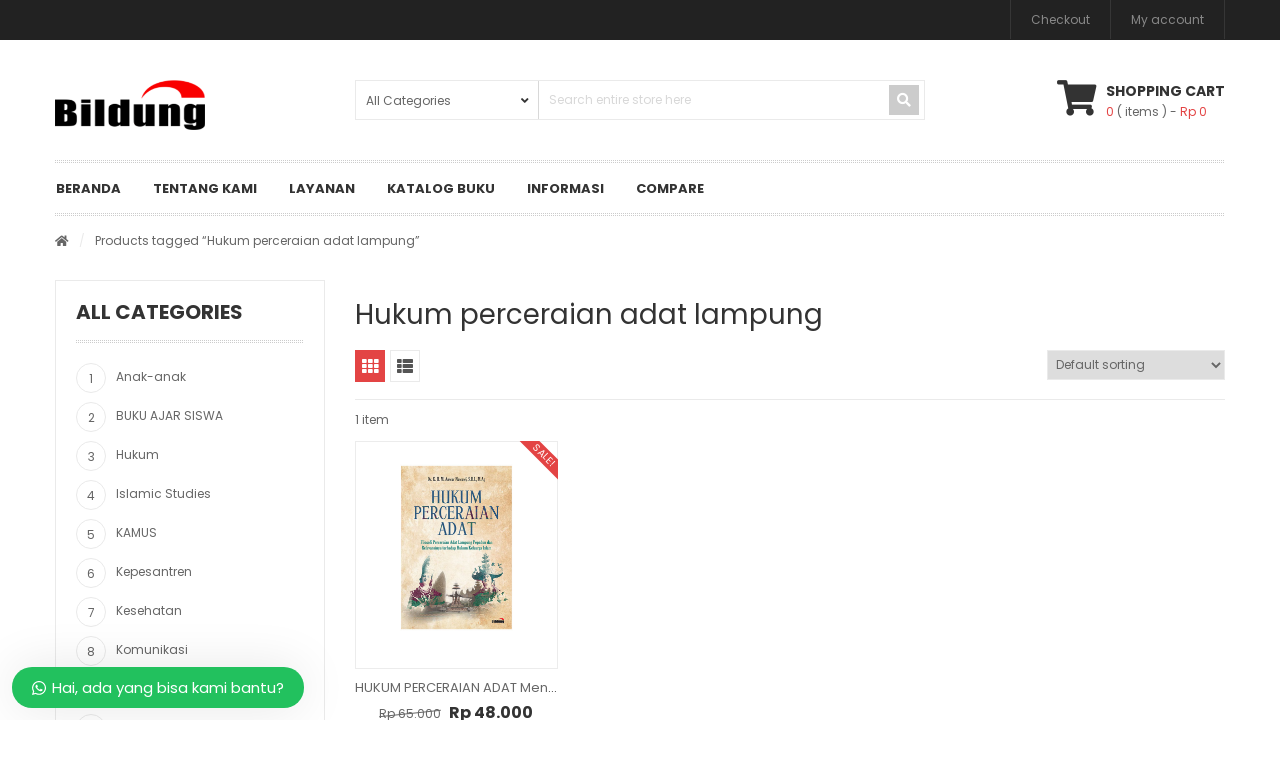

--- FILE ---
content_type: text/html; charset=UTF-8
request_url: https://penerbitbildung.com/product-tag/hukum-perceraian-adat-lampung/
body_size: 19776
content:
<!DOCTYPE html>
<html lang="en-US">
<head>
    <meta http-equiv="Content-Type" content="text/html; charset=UTF-8" />
    <meta name="viewport" content="width=device-width, initial-scale=1">
  	    				<script>document.documentElement.className = document.documentElement.className + ' yes-js js_active js'</script>
			<meta name='robots' content='index, follow, max-image-preview:large, max-snippet:-1, max-video-preview:-1' />

	<!-- This site is optimized with the Yoast SEO Premium plugin v18.1 (Yoast SEO v26.7) - https://yoast.com/wordpress/plugins/seo/ -->
	<title>Hukum perceraian adat lampung Archives - Penerbit Bildung</title>
	<link rel="canonical" href="https://penerbitbildung.com/product-tag/hukum-perceraian-adat-lampung/" />
	<meta property="og:locale" content="en_US" />
	<meta property="og:type" content="article" />
	<meta property="og:title" content="Hukum perceraian adat lampung Archives" />
	<meta property="og:url" content="https://penerbitbildung.com/product-tag/hukum-perceraian-adat-lampung/" />
	<meta property="og:site_name" content="Penerbit Bildung" />
	<meta name="twitter:card" content="summary_large_image" />
	<script type="application/ld+json" class="yoast-schema-graph">{"@context":"https://schema.org","@graph":[{"@type":"CollectionPage","@id":"https://penerbitbildung.com/product-tag/hukum-perceraian-adat-lampung/","url":"https://penerbitbildung.com/product-tag/hukum-perceraian-adat-lampung/","name":"Hukum perceraian adat lampung Archives - Penerbit Bildung","isPartOf":{"@id":"https://penerbitbildung.com/#website"},"primaryImageOfPage":{"@id":"https://penerbitbildung.com/product-tag/hukum-perceraian-adat-lampung/#primaryimage"},"image":{"@id":"https://penerbitbildung.com/product-tag/hukum-perceraian-adat-lampung/#primaryimage"},"thumbnailUrl":"https://penerbitbildung.com/wp-content/uploads/2022/12/hukum-perceraian.jpg","breadcrumb":{"@id":"https://penerbitbildung.com/product-tag/hukum-perceraian-adat-lampung/#breadcrumb"},"inLanguage":"en-US"},{"@type":"ImageObject","inLanguage":"en-US","@id":"https://penerbitbildung.com/product-tag/hukum-perceraian-adat-lampung/#primaryimage","url":"https://penerbitbildung.com/wp-content/uploads/2022/12/hukum-perceraian.jpg","contentUrl":"https://penerbitbildung.com/wp-content/uploads/2022/12/hukum-perceraian.jpg","width":800,"height":900},{"@type":"BreadcrumbList","@id":"https://penerbitbildung.com/product-tag/hukum-perceraian-adat-lampung/#breadcrumb","itemListElement":[{"@type":"ListItem","position":1,"name":"Home","item":"https://penerbitbildung.com/"},{"@type":"ListItem","position":2,"name":"Hukum perceraian adat lampung"}]},{"@type":"WebSite","@id":"https://penerbitbildung.com/#website","url":"https://penerbitbildung.com/","name":"Penerbit Bildung","description":"penerbitan, percetakan, dan perdagangan umum","potentialAction":[{"@type":"SearchAction","target":{"@type":"EntryPoint","urlTemplate":"https://penerbitbildung.com/?s={search_term_string}"},"query-input":{"@type":"PropertyValueSpecification","valueRequired":true,"valueName":"search_term_string"}}],"inLanguage":"en-US"}]}</script>
	<!-- / Yoast SEO Premium plugin. -->


<link rel='dns-prefetch' href='//fonts.googleapis.com' />
<link rel='preconnect' href='https://fonts.gstatic.com' crossorigin />
<link rel="alternate" type="application/rss+xml" title="Penerbit Bildung &raquo; Feed" href="https://penerbitbildung.com/feed/" />
<link rel="alternate" type="application/rss+xml" title="Penerbit Bildung &raquo; Comments Feed" href="https://penerbitbildung.com/comments/feed/" />
<link rel="alternate" type="application/rss+xml" title="Penerbit Bildung &raquo; Hukum perceraian adat lampung Tag Feed" href="https://penerbitbildung.com/product-tag/hukum-perceraian-adat-lampung/feed/" />
<style id='wp-img-auto-sizes-contain-inline-css' type='text/css'>
img:is([sizes=auto i],[sizes^="auto," i]){contain-intrinsic-size:3000px 1500px}
/*# sourceURL=wp-img-auto-sizes-contain-inline-css */
</style>

<style id='wp-emoji-styles-inline-css' type='text/css'>

	img.wp-smiley, img.emoji {
		display: inline !important;
		border: none !important;
		box-shadow: none !important;
		height: 1em !important;
		width: 1em !important;
		margin: 0 0.07em !important;
		vertical-align: -0.1em !important;
		background: none !important;
		padding: 0 !important;
	}
/*# sourceURL=wp-emoji-styles-inline-css */
</style>
<link rel='stylesheet' id='wp-block-library-css' href='https://penerbitbildung.com/wp-includes/css/dist/block-library/style.min.css?ver=6.9' type='text/css' media='all' />
<link rel='stylesheet' id='wc-blocks-style-css' href='https://penerbitbildung.com/wp-content/plugins/woocommerce/assets/client/blocks/wc-blocks.css?ver=wc-10.4.3' type='text/css' media='all' />
<style id='global-styles-inline-css' type='text/css'>
:root{--wp--preset--aspect-ratio--square: 1;--wp--preset--aspect-ratio--4-3: 4/3;--wp--preset--aspect-ratio--3-4: 3/4;--wp--preset--aspect-ratio--3-2: 3/2;--wp--preset--aspect-ratio--2-3: 2/3;--wp--preset--aspect-ratio--16-9: 16/9;--wp--preset--aspect-ratio--9-16: 9/16;--wp--preset--color--black: #000000;--wp--preset--color--cyan-bluish-gray: #abb8c3;--wp--preset--color--white: #ffffff;--wp--preset--color--pale-pink: #f78da7;--wp--preset--color--vivid-red: #cf2e2e;--wp--preset--color--luminous-vivid-orange: #ff6900;--wp--preset--color--luminous-vivid-amber: #fcb900;--wp--preset--color--light-green-cyan: #7bdcb5;--wp--preset--color--vivid-green-cyan: #00d084;--wp--preset--color--pale-cyan-blue: #8ed1fc;--wp--preset--color--vivid-cyan-blue: #0693e3;--wp--preset--color--vivid-purple: #9b51e0;--wp--preset--gradient--vivid-cyan-blue-to-vivid-purple: linear-gradient(135deg,rgb(6,147,227) 0%,rgb(155,81,224) 100%);--wp--preset--gradient--light-green-cyan-to-vivid-green-cyan: linear-gradient(135deg,rgb(122,220,180) 0%,rgb(0,208,130) 100%);--wp--preset--gradient--luminous-vivid-amber-to-luminous-vivid-orange: linear-gradient(135deg,rgb(252,185,0) 0%,rgb(255,105,0) 100%);--wp--preset--gradient--luminous-vivid-orange-to-vivid-red: linear-gradient(135deg,rgb(255,105,0) 0%,rgb(207,46,46) 100%);--wp--preset--gradient--very-light-gray-to-cyan-bluish-gray: linear-gradient(135deg,rgb(238,238,238) 0%,rgb(169,184,195) 100%);--wp--preset--gradient--cool-to-warm-spectrum: linear-gradient(135deg,rgb(74,234,220) 0%,rgb(151,120,209) 20%,rgb(207,42,186) 40%,rgb(238,44,130) 60%,rgb(251,105,98) 80%,rgb(254,248,76) 100%);--wp--preset--gradient--blush-light-purple: linear-gradient(135deg,rgb(255,206,236) 0%,rgb(152,150,240) 100%);--wp--preset--gradient--blush-bordeaux: linear-gradient(135deg,rgb(254,205,165) 0%,rgb(254,45,45) 50%,rgb(107,0,62) 100%);--wp--preset--gradient--luminous-dusk: linear-gradient(135deg,rgb(255,203,112) 0%,rgb(199,81,192) 50%,rgb(65,88,208) 100%);--wp--preset--gradient--pale-ocean: linear-gradient(135deg,rgb(255,245,203) 0%,rgb(182,227,212) 50%,rgb(51,167,181) 100%);--wp--preset--gradient--electric-grass: linear-gradient(135deg,rgb(202,248,128) 0%,rgb(113,206,126) 100%);--wp--preset--gradient--midnight: linear-gradient(135deg,rgb(2,3,129) 0%,rgb(40,116,252) 100%);--wp--preset--font-size--small: 13px;--wp--preset--font-size--medium: 20px;--wp--preset--font-size--large: 36px;--wp--preset--font-size--x-large: 42px;--wp--preset--spacing--20: 0.44rem;--wp--preset--spacing--30: 0.67rem;--wp--preset--spacing--40: 1rem;--wp--preset--spacing--50: 1.5rem;--wp--preset--spacing--60: 2.25rem;--wp--preset--spacing--70: 3.38rem;--wp--preset--spacing--80: 5.06rem;--wp--preset--shadow--natural: 6px 6px 9px rgba(0, 0, 0, 0.2);--wp--preset--shadow--deep: 12px 12px 50px rgba(0, 0, 0, 0.4);--wp--preset--shadow--sharp: 6px 6px 0px rgba(0, 0, 0, 0.2);--wp--preset--shadow--outlined: 6px 6px 0px -3px rgb(255, 255, 255), 6px 6px rgb(0, 0, 0);--wp--preset--shadow--crisp: 6px 6px 0px rgb(0, 0, 0);}:where(.is-layout-flex){gap: 0.5em;}:where(.is-layout-grid){gap: 0.5em;}body .is-layout-flex{display: flex;}.is-layout-flex{flex-wrap: wrap;align-items: center;}.is-layout-flex > :is(*, div){margin: 0;}body .is-layout-grid{display: grid;}.is-layout-grid > :is(*, div){margin: 0;}:where(.wp-block-columns.is-layout-flex){gap: 2em;}:where(.wp-block-columns.is-layout-grid){gap: 2em;}:where(.wp-block-post-template.is-layout-flex){gap: 1.25em;}:where(.wp-block-post-template.is-layout-grid){gap: 1.25em;}.has-black-color{color: var(--wp--preset--color--black) !important;}.has-cyan-bluish-gray-color{color: var(--wp--preset--color--cyan-bluish-gray) !important;}.has-white-color{color: var(--wp--preset--color--white) !important;}.has-pale-pink-color{color: var(--wp--preset--color--pale-pink) !important;}.has-vivid-red-color{color: var(--wp--preset--color--vivid-red) !important;}.has-luminous-vivid-orange-color{color: var(--wp--preset--color--luminous-vivid-orange) !important;}.has-luminous-vivid-amber-color{color: var(--wp--preset--color--luminous-vivid-amber) !important;}.has-light-green-cyan-color{color: var(--wp--preset--color--light-green-cyan) !important;}.has-vivid-green-cyan-color{color: var(--wp--preset--color--vivid-green-cyan) !important;}.has-pale-cyan-blue-color{color: var(--wp--preset--color--pale-cyan-blue) !important;}.has-vivid-cyan-blue-color{color: var(--wp--preset--color--vivid-cyan-blue) !important;}.has-vivid-purple-color{color: var(--wp--preset--color--vivid-purple) !important;}.has-black-background-color{background-color: var(--wp--preset--color--black) !important;}.has-cyan-bluish-gray-background-color{background-color: var(--wp--preset--color--cyan-bluish-gray) !important;}.has-white-background-color{background-color: var(--wp--preset--color--white) !important;}.has-pale-pink-background-color{background-color: var(--wp--preset--color--pale-pink) !important;}.has-vivid-red-background-color{background-color: var(--wp--preset--color--vivid-red) !important;}.has-luminous-vivid-orange-background-color{background-color: var(--wp--preset--color--luminous-vivid-orange) !important;}.has-luminous-vivid-amber-background-color{background-color: var(--wp--preset--color--luminous-vivid-amber) !important;}.has-light-green-cyan-background-color{background-color: var(--wp--preset--color--light-green-cyan) !important;}.has-vivid-green-cyan-background-color{background-color: var(--wp--preset--color--vivid-green-cyan) !important;}.has-pale-cyan-blue-background-color{background-color: var(--wp--preset--color--pale-cyan-blue) !important;}.has-vivid-cyan-blue-background-color{background-color: var(--wp--preset--color--vivid-cyan-blue) !important;}.has-vivid-purple-background-color{background-color: var(--wp--preset--color--vivid-purple) !important;}.has-black-border-color{border-color: var(--wp--preset--color--black) !important;}.has-cyan-bluish-gray-border-color{border-color: var(--wp--preset--color--cyan-bluish-gray) !important;}.has-white-border-color{border-color: var(--wp--preset--color--white) !important;}.has-pale-pink-border-color{border-color: var(--wp--preset--color--pale-pink) !important;}.has-vivid-red-border-color{border-color: var(--wp--preset--color--vivid-red) !important;}.has-luminous-vivid-orange-border-color{border-color: var(--wp--preset--color--luminous-vivid-orange) !important;}.has-luminous-vivid-amber-border-color{border-color: var(--wp--preset--color--luminous-vivid-amber) !important;}.has-light-green-cyan-border-color{border-color: var(--wp--preset--color--light-green-cyan) !important;}.has-vivid-green-cyan-border-color{border-color: var(--wp--preset--color--vivid-green-cyan) !important;}.has-pale-cyan-blue-border-color{border-color: var(--wp--preset--color--pale-cyan-blue) !important;}.has-vivid-cyan-blue-border-color{border-color: var(--wp--preset--color--vivid-cyan-blue) !important;}.has-vivid-purple-border-color{border-color: var(--wp--preset--color--vivid-purple) !important;}.has-vivid-cyan-blue-to-vivid-purple-gradient-background{background: var(--wp--preset--gradient--vivid-cyan-blue-to-vivid-purple) !important;}.has-light-green-cyan-to-vivid-green-cyan-gradient-background{background: var(--wp--preset--gradient--light-green-cyan-to-vivid-green-cyan) !important;}.has-luminous-vivid-amber-to-luminous-vivid-orange-gradient-background{background: var(--wp--preset--gradient--luminous-vivid-amber-to-luminous-vivid-orange) !important;}.has-luminous-vivid-orange-to-vivid-red-gradient-background{background: var(--wp--preset--gradient--luminous-vivid-orange-to-vivid-red) !important;}.has-very-light-gray-to-cyan-bluish-gray-gradient-background{background: var(--wp--preset--gradient--very-light-gray-to-cyan-bluish-gray) !important;}.has-cool-to-warm-spectrum-gradient-background{background: var(--wp--preset--gradient--cool-to-warm-spectrum) !important;}.has-blush-light-purple-gradient-background{background: var(--wp--preset--gradient--blush-light-purple) !important;}.has-blush-bordeaux-gradient-background{background: var(--wp--preset--gradient--blush-bordeaux) !important;}.has-luminous-dusk-gradient-background{background: var(--wp--preset--gradient--luminous-dusk) !important;}.has-pale-ocean-gradient-background{background: var(--wp--preset--gradient--pale-ocean) !important;}.has-electric-grass-gradient-background{background: var(--wp--preset--gradient--electric-grass) !important;}.has-midnight-gradient-background{background: var(--wp--preset--gradient--midnight) !important;}.has-small-font-size{font-size: var(--wp--preset--font-size--small) !important;}.has-medium-font-size{font-size: var(--wp--preset--font-size--medium) !important;}.has-large-font-size{font-size: var(--wp--preset--font-size--large) !important;}.has-x-large-font-size{font-size: var(--wp--preset--font-size--x-large) !important;}
/*# sourceURL=global-styles-inline-css */
</style>

<style id='classic-theme-styles-inline-css' type='text/css'>
/*! This file is auto-generated */
.wp-block-button__link{color:#fff;background-color:#32373c;border-radius:9999px;box-shadow:none;text-decoration:none;padding:calc(.667em + 2px) calc(1.333em + 2px);font-size:1.125em}.wp-block-file__button{background:#32373c;color:#fff;text-decoration:none}
/*# sourceURL=/wp-includes/css/classic-themes.min.css */
</style>
<link rel='stylesheet' id='contact-form-7-css' href='https://penerbitbildung.com/wp-content/plugins/contact-form-7/includes/css/styles.css?ver=6.1.4' type='text/css' media='all' />
<style id='woocommerce-inline-inline-css' type='text/css'>
.woocommerce form .form-row .required { visibility: visible; }
/*# sourceURL=woocommerce-inline-inline-css */
</style>
<link rel='stylesheet' id='yith-wcan-frontend-css' href='https://penerbitbildung.com/wp-content/plugins/yith-woocommerce-ajax-navigation/assets/css/frontend.css?ver=5.16.0' type='text/css' media='all' />
<link rel='stylesheet' id='yith-wcan-shortcodes-css' href='https://penerbitbildung.com/wp-content/plugins/yith-woocommerce-ajax-navigation/assets/css/shortcodes.css?ver=5.16.0' type='text/css' media='all' />
<style id='yith-wcan-shortcodes-inline-css' type='text/css'>
:root{
	--yith-wcan-filters_colors_titles: #434343;
	--yith-wcan-filters_colors_background: #FFFFFF;
	--yith-wcan-filters_colors_accent: #A7144C;
	--yith-wcan-filters_colors_accent_r: 167;
	--yith-wcan-filters_colors_accent_g: 20;
	--yith-wcan-filters_colors_accent_b: 76;
	--yith-wcan-color_swatches_border_radius: 100%;
	--yith-wcan-color_swatches_size: 30px;
	--yith-wcan-labels_style_background: #FFFFFF;
	--yith-wcan-labels_style_background_hover: #A7144C;
	--yith-wcan-labels_style_background_active: #A7144C;
	--yith-wcan-labels_style_text: #434343;
	--yith-wcan-labels_style_text_hover: #FFFFFF;
	--yith-wcan-labels_style_text_active: #FFFFFF;
	--yith-wcan-anchors_style_text: #434343;
	--yith-wcan-anchors_style_text_hover: #A7144C;
	--yith-wcan-anchors_style_text_active: #A7144C;
}
/*# sourceURL=yith-wcan-shortcodes-inline-css */
</style>
<link rel='stylesheet' id='yith-quick-view-css' href='https://penerbitbildung.com/wp-content/plugins/yith-woocommerce-quick-view/assets/css/yith-quick-view.css?ver=2.10.0' type='text/css' media='all' />
<style id='yith-quick-view-inline-css' type='text/css'>

				#yith-quick-view-modal .yith-quick-view-overlay{background:rgba( 0, 0, 0, 0.8)}
				#yith-quick-view-modal .yith-wcqv-main{background:#ffffff;}
				#yith-quick-view-close{color:#cdcdcd;}
				#yith-quick-view-close:hover{color:#ff0000;}
/*# sourceURL=yith-quick-view-inline-css */
</style>
<link rel='stylesheet' id='jquery-selectBox-css' href='https://penerbitbildung.com/wp-content/plugins/yith-woocommerce-wishlist/assets/css/jquery.selectBox.css?ver=1.2.0' type='text/css' media='all' />
<link rel='stylesheet' id='woocommerce_prettyPhoto_css-css' href='//penerbitbildung.com/wp-content/plugins/woocommerce/assets/css/prettyPhoto.css?ver=3.1.6' type='text/css' media='all' />
<link rel='stylesheet' id='yith-wcwl-main-css' href='https://penerbitbildung.com/wp-content/plugins/yith-woocommerce-wishlist/assets/css/style.css?ver=4.11.0' type='text/css' media='all' />
<style id='yith-wcwl-main-inline-css' type='text/css'>
 :root { --rounded-corners-radius: 16px; --add-to-cart-rounded-corners-radius: 16px; --color-headers-background: #F4F4F4; --feedback-duration: 3s } 
 :root { --rounded-corners-radius: 16px; --add-to-cart-rounded-corners-radius: 16px; --color-headers-background: #F4F4F4; --feedback-duration: 3s } 
/*# sourceURL=yith-wcwl-main-inline-css */
</style>
<link rel='stylesheet' id='owlcarousel-css' href='https://penerbitbildung.com/wp-content/themes/snssimen/assets/css/owl.carousel.min.css?ver=6.9' type='text/css' media='all' />
<link rel='stylesheet' id='bootstrap-css' href='https://penerbitbildung.com/wp-content/themes/snssimen/assets/css/bootstrap.min.css?ver=6.9' type='text/css' media='all' />
<link rel='stylesheet' id='fonts-awesome-css' href='https://penerbitbildung.com/wp-content/themes/snssimen/assets/fonts/awesome/css/font-awesome.min.css?ver=4.5.0' type='text/css' media='' />
<link rel='stylesheet' id='fonts-awesome-animation-css' href='https://penerbitbildung.com/wp-content/themes/snssimen/assets/fonts/awesome/css/font-awesome-animation.min.css?ver=6.9' type='text/css' media='all' />
<link rel='stylesheet' id='vc_font_awesome_5_shims-css' href='https://penerbitbildung.com/wp-content/plugins/js_composer/assets/lib/bower/font-awesome/css/v4-shims.min.css?ver=6.9.0' type='text/css' media='all' />
<link rel='stylesheet' id='vc_font_awesome_5-css' href='https://penerbitbildung.com/wp-content/plugins/js_composer/assets/lib/bower/font-awesome/css/all.min.css?ver=6.9.0' type='text/css' media='all' />
<link rel='stylesheet' id='ie9-css' href='https://penerbitbildung.com/wp-content/themes/snssimen/assets/css/ie9.css?ver=6.9' type='text/css' media='all' />
<link rel='stylesheet' id='snssimen-woocommerce-css' href='https://penerbitbildung.com/wp-content/themes/snssimen/assets/css/woocommerce.css?ver=6.9' type='text/css' media='all' />
<link rel='stylesheet' id='snssimen-theme-style-css' href='https://penerbitbildung.com/wp-content/themes/snssimen/assets/css/theme-e34444-666666-222222-888888.css?ver=6.9' type='text/css' media='all' />
<style id='snssimen-theme-style-inline-css' type='text/css'>
body {font-family:Poppins;google:1;font-weight:400;font-size:12px;color:#666666;}h1, h2, h3, h4, h5, h6,
input[type="submit"],
input[type="button"],
.button,
button,
blockquote,
#wp-calendar tfoot td a,
.gfont,
.onsale,
.price,
.widget a.title,
.widget .product-title,
.widget .post-title,
#sns_titlepage,
#sns_mainmenu > ul > li.menu-item > a {font-family:Poppins;google:1;font-weight:400;}
/*# sourceURL=snssimen-theme-style-inline-css */
</style>
<link rel='stylesheet' id='jquery-fixedheadertable-style-css' href='https://penerbitbildung.com/wp-content/plugins/yith-woocommerce-compare/assets/css/jquery.dataTables.css?ver=1.10.18' type='text/css' media='all' />
<link rel='stylesheet' id='yith_woocompare_page-css' href='https://penerbitbildung.com/wp-content/plugins/yith-woocommerce-compare/assets/css/compare.css?ver=3.7.0' type='text/css' media='all' />
<link rel='stylesheet' id='yith-woocompare-widget-css' href='https://penerbitbildung.com/wp-content/plugins/yith-woocommerce-compare/assets/css/widget.css?ver=3.7.0' type='text/css' media='all' />
<link rel="preload" as="style" href="https://fonts.googleapis.com/css?family=Poppins:100,200,300,400,500,600,700,800,900,100italic,200italic,300italic,400italic,500italic,600italic,700italic,800italic,900italic&#038;display=swap&#038;ver=1718859082" /><link rel="stylesheet" href="https://fonts.googleapis.com/css?family=Poppins:100,200,300,400,500,600,700,800,900,100italic,200italic,300italic,400italic,500italic,600italic,700italic,800italic,900italic&#038;display=swap&#038;ver=1718859082" media="print" onload="this.media='all'"><noscript><link rel="stylesheet" href="https://fonts.googleapis.com/css?family=Poppins:100,200,300,400,500,600,700,800,900,100italic,200italic,300italic,400italic,500italic,600italic,700italic,800italic,900italic&#038;display=swap&#038;ver=1718859082" /></noscript><link rel='stylesheet' id='wws-public-style-css' href='https://penerbitbildung.com/wp-content/plugins/wordpress-whatsapp-support/assets/css/wws-public-style.css?ver=2.1.1' type='text/css' media='all' />
<style id='wws-public-style-inline-css' type='text/css'>
.wws--bg-color {
			background-color: #22c15e;
		}.wws--text-color {
				color: #ffffff;
		}.wws-popup__open-btn {
				padding: 8px 20px;
				font-size: 15px;
				border-radius: 20px;
				display: inline-block;
				margin-top: 15px;
				cursor: pointer;
			}.wws-popup-container--position {
					left: 12px;
					bottom: 12px;
				}
				.wws-popup__open-btn { float: left; }
				.wws-gradient--position {
				  bottom: 0;
				  left: 0;
				  background: radial-gradient(ellipse at bottom left, rgba(29, 39, 54, 0.2) 0, rgba(29, 39, 54, 0) 72%);
				}@media( max-width: 720px ) {
				.wws-popup__open-btn {
					padding: 0 !important;
					width: 60px !important;
					height: 60px !important;
					border-radius: 50% !important;
					display: flex !important;
					justify-content: center !important;
					align-items: center !important;
					font-size: 30px !important;
				}
				.wws-popup__open-btn > svg {
					padding-right: 0;
					width: 30px;
					height: 30px;
				}
				.wws-popup__open-btn span { display: none; }
			}
/*# sourceURL=wws-public-style-inline-css */
</style>
<link rel='stylesheet' id='wws-public-template-css' href='https://penerbitbildung.com/wp-content/plugins/wordpress-whatsapp-support/assets/css/wws-public-template-4.css?ver=2.1.1' type='text/css' media='all' />
<link rel='stylesheet' id='snssimen-child-style-css' href='https://penerbitbildung.com/wp-content/themes/snssimen-child/style.css?ver=6.9' type='text/css' media='all' />
<script type="text/javascript" src="https://penerbitbildung.com/wp-includes/js/jquery/jquery.min.js?ver=3.7.1" id="jquery-core-js"></script>
<script type="text/javascript" src="https://penerbitbildung.com/wp-includes/js/jquery/jquery-migrate.min.js?ver=3.4.1" id="jquery-migrate-js"></script>
<script type="text/javascript" src="https://penerbitbildung.com/wp-content/plugins/woocommerce/assets/js/jquery-blockui/jquery.blockUI.min.js?ver=2.7.0-wc.10.4.3" id="wc-jquery-blockui-js" data-wp-strategy="defer"></script>
<script type="text/javascript" id="wc-add-to-cart-js-extra">
/* <![CDATA[ */
var wc_add_to_cart_params = {"ajax_url":"/wp-admin/admin-ajax.php","wc_ajax_url":"/?wc-ajax=%%endpoint%%","i18n_view_cart":"View cart","cart_url":"https://penerbitbildung.com/cart/","is_cart":"","cart_redirect_after_add":"no"};
//# sourceURL=wc-add-to-cart-js-extra
/* ]]> */
</script>
<script type="text/javascript" src="https://penerbitbildung.com/wp-content/plugins/woocommerce/assets/js/frontend/add-to-cart.min.js?ver=10.4.3" id="wc-add-to-cart-js" data-wp-strategy="defer"></script>
<script type="text/javascript" src="https://penerbitbildung.com/wp-content/plugins/woocommerce/assets/js/js-cookie/js.cookie.min.js?ver=2.1.4-wc.10.4.3" id="wc-js-cookie-js" defer="defer" data-wp-strategy="defer"></script>
<script type="text/javascript" id="woocommerce-js-extra">
/* <![CDATA[ */
var woocommerce_params = {"ajax_url":"/wp-admin/admin-ajax.php","wc_ajax_url":"/?wc-ajax=%%endpoint%%","i18n_password_show":"Show password","i18n_password_hide":"Hide password"};
//# sourceURL=woocommerce-js-extra
/* ]]> */
</script>
<script type="text/javascript" src="https://penerbitbildung.com/wp-content/plugins/woocommerce/assets/js/frontend/woocommerce.min.js?ver=10.4.3" id="woocommerce-js" defer="defer" data-wp-strategy="defer"></script>
<script type="text/javascript" src="https://penerbitbildung.com/wp-content/plugins/js_composer/assets/js/vendors/woocommerce-add-to-cart.js?ver=6.9.0" id="vc_woocommerce-add-to-cart-js-js"></script>
<script type="text/javascript" id="ajax-request-js-extra">
/* <![CDATA[ */
var sns = {"ajaxurl":"https://penerbitbildung.com/wp-admin/admin-ajax.php","query_vars":{"product_tag":"hukum-perceraian-adat-lampung","error":"","m":"","p":0,"post_parent":"","subpost":"","subpost_id":"","attachment":"","attachment_id":0,"name":"","pagename":"","page_id":0,"second":"","minute":"","hour":"","day":0,"monthnum":0,"year":0,"w":0,"category_name":"","tag":"","cat":"","tag_id":"","author":"","author_name":"","feed":"","tb":"","paged":0,"meta_key":"","meta_value":"","preview":"","s":"","sentence":"","title":"","fields":"all","menu_order":"","embed":"","category__in":[],"category__not_in":[],"category__and":[],"post__in":[],"post__not_in":[],"post_name__in":[],"tag__in":[],"tag__not_in":[],"tag__and":[],"tag_slug__in":[],"tag_slug__and":[],"post_parent__in":[],"post_parent__not_in":[],"author__in":[],"author__not_in":[],"search_columns":[],"orderby":"menu_order title","order":"ASC","meta_query":[],"tax_query":{"relation":"AND","0":{"taxonomy":"product_visibility","field":"term_taxonomy_id","terms":[7],"operator":"NOT IN"}},"wc_query":"product_query","posts_per_page":20,"ignore_sticky_posts":false,"suppress_filters":false,"cache_results":true,"update_post_term_cache":true,"update_menu_item_cache":false,"lazy_load_term_meta":true,"update_post_meta_cache":true,"post_type":"","nopaging":false,"comments_per_page":"50","no_found_rows":false,"taxonomy":"product_tag","term":"hukum-perceraian-adat-lampung"},"current_url":"https://penerbitbildung.com/product-tag/hukum-perceraian-adat-lampung"};
//# sourceURL=ajax-request-js-extra
/* ]]> */
</script>
<script type="text/javascript" src="https://penerbitbildung.com/wp-content/themes/snssimen/assets/js/ajax.js?ver=6.9" id="ajax-request-js"></script>
<link rel="https://api.w.org/" href="https://penerbitbildung.com/wp-json/" /><link rel="alternate" title="JSON" type="application/json" href="https://penerbitbildung.com/wp-json/wp/v2/product_tag/155" /><link rel="EditURI" type="application/rsd+xml" title="RSD" href="https://penerbitbildung.com/xmlrpc.php?rsd" />
<meta name="generator" content="WordPress 6.9" />
<meta name="generator" content="WooCommerce 10.4.3" />
<meta name="generator" content="Redux 4.5.10" />	<noscript><style>.woocommerce-product-gallery{ opacity: 1 !important; }</style></noscript>
	<style type="text/css">.recentcomments a{display:inline !important;padding:0 !important;margin:0 !important;}</style><meta name="generator" content="Powered by WPBakery Page Builder - drag and drop page builder for WordPress."/>
<meta name="generator" content="Powered by Slider Revolution 6.5.31 - responsive, Mobile-Friendly Slider Plugin for WordPress with comfortable drag and drop interface." />
			<script type="text/javascript">
				var ajaxurl = 'https://penerbitbildung.com/wp-admin/admin-ajax.php';
			</script>
			<link rel="icon" href="https://penerbitbildung.com/wp-content/uploads/2024/06/cropped-Screenshot_14-32x32.png" sizes="32x32" />
<link rel="icon" href="https://penerbitbildung.com/wp-content/uploads/2024/06/cropped-Screenshot_14-192x192.png" sizes="192x192" />
<link rel="apple-touch-icon" href="https://penerbitbildung.com/wp-content/uploads/2024/06/cropped-Screenshot_14-180x180.png" />
<meta name="msapplication-TileImage" content="https://penerbitbildung.com/wp-content/uploads/2024/06/cropped-Screenshot_14-270x270.png" />
<script>function setREVStartSize(e){
			//window.requestAnimationFrame(function() {
				window.RSIW = window.RSIW===undefined ? window.innerWidth : window.RSIW;
				window.RSIH = window.RSIH===undefined ? window.innerHeight : window.RSIH;
				try {
					var pw = document.getElementById(e.c).parentNode.offsetWidth,
						newh;
					pw = pw===0 || isNaN(pw) || (e.l=="fullwidth" || e.layout=="fullwidth") ? window.RSIW : pw;
					e.tabw = e.tabw===undefined ? 0 : parseInt(e.tabw);
					e.thumbw = e.thumbw===undefined ? 0 : parseInt(e.thumbw);
					e.tabh = e.tabh===undefined ? 0 : parseInt(e.tabh);
					e.thumbh = e.thumbh===undefined ? 0 : parseInt(e.thumbh);
					e.tabhide = e.tabhide===undefined ? 0 : parseInt(e.tabhide);
					e.thumbhide = e.thumbhide===undefined ? 0 : parseInt(e.thumbhide);
					e.mh = e.mh===undefined || e.mh=="" || e.mh==="auto" ? 0 : parseInt(e.mh,0);
					if(e.layout==="fullscreen" || e.l==="fullscreen")
						newh = Math.max(e.mh,window.RSIH);
					else{
						e.gw = Array.isArray(e.gw) ? e.gw : [e.gw];
						for (var i in e.rl) if (e.gw[i]===undefined || e.gw[i]===0) e.gw[i] = e.gw[i-1];
						e.gh = e.el===undefined || e.el==="" || (Array.isArray(e.el) && e.el.length==0)? e.gh : e.el;
						e.gh = Array.isArray(e.gh) ? e.gh : [e.gh];
						for (var i in e.rl) if (e.gh[i]===undefined || e.gh[i]===0) e.gh[i] = e.gh[i-1];
											
						var nl = new Array(e.rl.length),
							ix = 0,
							sl;
						e.tabw = e.tabhide>=pw ? 0 : e.tabw;
						e.thumbw = e.thumbhide>=pw ? 0 : e.thumbw;
						e.tabh = e.tabhide>=pw ? 0 : e.tabh;
						e.thumbh = e.thumbhide>=pw ? 0 : e.thumbh;
						for (var i in e.rl) nl[i] = e.rl[i]<window.RSIW ? 0 : e.rl[i];
						sl = nl[0];
						for (var i in nl) if (sl>nl[i] && nl[i]>0) { sl = nl[i]; ix=i;}
						var m = pw>(e.gw[ix]+e.tabw+e.thumbw) ? 1 : (pw-(e.tabw+e.thumbw)) / (e.gw[ix]);
						newh =  (e.gh[ix] * m) + (e.tabh + e.thumbh);
					}
					var el = document.getElementById(e.c);
					if (el!==null && el) el.style.height = newh+"px";
					el = document.getElementById(e.c+"_wrapper");
					if (el!==null && el) {
						el.style.height = newh+"px";
						el.style.display = "block";
					}
				} catch(e){
					console.log("Failure at Presize of Slider:" + e)
				}
			//});
		  };</script>
<style id="snssimen_themeoptions-dynamic-css" title="dynamic-css" class="redux-options-output">.site-title{color:#e34444;}</style><!-- Custom CSS -->
				<style type="text/css">@media screen and ( max-width: 600px ) {
	html { margin-top: 0px !important; }
	* html body { margin-top: 0px !important; }
}</style>
			<!-- end custom css --><noscript><style> .wpb_animate_when_almost_visible { opacity: 1; }</style></noscript><link rel='stylesheet' id='rs-plugin-settings-css' href='https://penerbitbildung.com/wp-content/plugins/revslider/public/assets/css/rs6.css?ver=6.5.31' type='text/css' media='all' />
<style id='rs-plugin-settings-inline-css' type='text/css'>
#rs-demo-id {}
/*# sourceURL=rs-plugin-settings-inline-css */
</style>
</head>
<body class="archive tax-product_tag term-hukum-perceraian-adat-lampung term-155 wp-theme-snssimen wp-child-theme-snssimen-child sns_header_layout_1 theme-snssimen woocommerce woocommerce-page woocommerce-no-js yith-wcan-free use-tooltip use_stickmenu use_lazyload wpb-js-composer js-comp-ver-6.9.0 vc_responsive">
	<div id="sns_wrapper" class="sns-container">
<!-- Top Header -->
<div class="wrap" id="sns_topheader">
	<div class="container">
				<div class="topheader-right">
			<!-- Top Menu -->
			            <div class="sns-quickaccess">
				<div class="quickaccess-inner">
			<ul id="top_navigation" class="links"><li  id="menu-item-2990" class="menu-item menu-item-type-post_type menu-item-object-page"><a href="https://penerbitbildung.com/checkout/">Checkout</a></li>
<li  id="menu-item-2992" class="menu-item menu-item-type-post_type menu-item-object-page"><a href="https://penerbitbildung.com/my-account/">My account</a></li>
</ul>	        	</div>
	        </div>
	        		</div>
	</div>
</div>
<!-- Header -->
<div class="wrap" id="sns_header">
	<div class="container">
		<div class="row">
			<div id="logo" class="col-sm-3">
								<a href="https://penerbitbildung.com/" title="Penerbit Bildung">
					<img src="https://penerbitbildung.com/wp-content/uploads/2022/08/logo_bildung2.png" alt="Penerbit Bildung"/>				</a>
			</div>
			<div class="header-right col-sm-9">
				<div class="header-right-inner">
					<div class="row">
											<div class="col-md-8">
							<div id="headerRightSearchForm">
																		<form method="get" action="https://penerbitbildung.com/shop/">
										<select name="snssimen_woo_category">
											<option value="">All Categories</option>
																						<option value="anak-anak">Anak-anak</option>
																						<option value="buku-ajar-siswa">BUKU AJAR SISWA</option>
																						<option value="hukum">Hukum</option>
																						<option value="islamic-studies">Islamic Studies</option>
																						<option value="kamus">KAMUS</option>
																						<option value="kepesantren">Kepesantren</option>
																						<option value="kesehatan">Kesehatan</option>
																						<option value="komunikasi">Komunikasi</option>
																						<option value="metode-penelitian">METODE PENELITIAN</option>
																						<option value="non-bildung">Non Bildung</option>
																						<option value="pendidikan">Pendidikan</option>
																						<option value="politik">POLITIK</option>
																						<option value="populer">Populer</option>
																						<option value="preorder">Preorder</option>
																						<option value="sastra">Sastra</option>
																						<option value="sejarah">SEJARAH</option>
																						<option value="sosial-humaniora">Sosial-Humaniora</option>
																						<option value="tafsir-al-quran">Tafsir Al-Qur&#039;an</option>
																						<option value="tasawuf">Tasawuf</option>
																						<option value="umum">Umum</option>
																					</select>
										<i class="fa fa-angle-down"></i>
		                                <input type="text" name="s" id="s" class="input-search"
		                                       placeholder="Search entire store here" />
		                                		                                <input type="hidden" name="post_type" value="product" />
		                            			                                <button type="submit"><i class="fa fa-search"></i></button>
		                            </form>
							</div>
						</div>
						<div class="col-md-4">
															<div class="mini-cart sns-ajaxcart">
									<div class="mycart mini-cart">
										<a title="View my shopping cart" class="tongle" href="https://penerbitbildung.com/cart/">
											<div class="sns-shopping-cart-icon">
												<i class="fa fa-shopping-cart"></i>
											</div>
											<div class="sns-shopping-cart-info">
												<span class="sns-shopping-cart-title">SHOPPING CART</span>
												<span class="ajax_cart_quantity">
													<span class="number-item">0</span>
													<span class="number-item-text">( items )</span>
													<span class="woocommerce-Price-amount amount"><bdi><span class="woocommerce-Price-currencySymbol">Rp</span>&nbsp;0</bdi></span>												</span>
											</div>
										</a>
																				<div class="content"><div class="block-inner">
											<div class="widget woocommerce widget_shopping_cart"> <div class="widget_shopping_cart_content"></div></div>										</div></div>
																			</div>
								</div>
														</div>
										</div>
				</div>
			</div>
		</div>
	</div>
</div>
<!-- Menu  -->
<div id="sns_menu_wrap" class="has_breadcrumbs">
	<div class="wrap" id="sns_menu">
		<div class="container">
			<div class="inner">
				<div class="sns-mainnav-wrapper">
						<div id="sns_mainnav">
							<div class="visible-lg" id="sns_mainmenu">
								<ul id="main_navigation" class="nav navbar-nav"><li  id="menu-item-3018" class="menu-item menu-item-type-custom menu-item-object-custom menu-item-home"><a href="https://penerbitbildung.com">Beranda</a></li>
<li  id="menu-item-3019" class="menu-item menu-item-type-post_type menu-item-object-page"><a href="https://penerbitbildung.com/tentang-kami/">Tentang Kami</a></li>
<li  id="menu-item-3020" class="menu-item menu-item-type-custom menu-item-object-custom menu-item-has-children"><a href="#">Layanan</a>
<ul class="sub-menu ">
	<li  id="menu-item-3036" class="menu-item menu-item-type-post_type menu-item-object-page"><a href="https://penerbitbildung.com/percetakan/">Percetakan</a></li>
	<li  id="menu-item-3037" class="menu-item menu-item-type-post_type menu-item-object-page"><a href="https://penerbitbildung.com/penerbitan-buku/">Penerbitan Buku</a></li>
</ul>
</li>
<li  id="menu-item-3040" class="menu-item menu-item-type-post_type menu-item-object-page"><a href="https://penerbitbildung.com/katalog-buku/">Katalog Buku</a></li>
<li  id="menu-item-3041" class="menu-item menu-item-type-post_type menu-item-object-page"><a href="https://penerbitbildung.com/informasi/">Informasi</a></li>
<li  id="menu-item-4217" class="menu-item menu-item-type-post_type menu-item-object-page"><a href="https://penerbitbildung.com/yith-compare/">Compare</a></li>
</ul>							</div>
							<div id="sns_respmenu" class="menu-offcanvas hidden-lg">
	<span class="btn2 btn-navbar leftsidebar">
		<i class="fa fa-align-left"></i>
	    <span class="overlay"></span>
	</span>
	<span class="btn2 btn-navbar offcanvas">
		<i class="fa fa-align-justify"></i>
	    <span class="overlay"></span>
	</span>
	<span class="btn2 btn-navbar rightsidebar">
		<i class="fa fa-align-right"></i>
	    <span class="overlay"></span>
	</span>
	<div id="menu_offcanvas" class="offcanvas">
		<ul id="res_main_nav" class="resp-nav"><li class="menu-item menu-item-type-custom menu-item-object-custom menu-item-home menu-item-3018"><a href="https://penerbitbildung.com">Beranda</a></li>
<li class="menu-item menu-item-type-post_type menu-item-object-page menu-item-3019"><a href="https://penerbitbildung.com/tentang-kami/">Tentang Kami</a></li>
<li class="menu-item menu-item-type-custom menu-item-object-custom menu-item-has-children menu-item-3020"><a href="#">Layanan</a>
<ul class="sub-menu">
	<li class="menu-item menu-item-type-post_type menu-item-object-page menu-item-3036"><a href="https://penerbitbildung.com/percetakan/">Percetakan</a></li>
	<li class="menu-item menu-item-type-post_type menu-item-object-page menu-item-3037"><a href="https://penerbitbildung.com/penerbitan-buku/">Penerbitan Buku</a></li>
</ul>
</li>
<li class="menu-item menu-item-type-post_type menu-item-object-page menu-item-3040"><a href="https://penerbitbildung.com/katalog-buku/">Katalog Buku</a></li>
<li class="menu-item menu-item-type-post_type menu-item-object-page menu-item-3041"><a href="https://penerbitbildung.com/informasi/">Informasi</a></li>
<li class="menu-item menu-item-type-post_type menu-item-object-page menu-item-4217"><a href="https://penerbitbildung.com/yith-compare/">Compare</a></li>
</ul>	</div>
</div>

<script>
	jQuery(document).ready(function($){
		$('#menu_offcanvas').SnsAccordion({
			// btn_open: '<i class="fa fa-plus"></i>',
			// btn_close: '<i class="fa fa-minus"></i>'
			btn_open: '<span class="ac-tongle open"></span>',
			btn_close: '<span class="ac-tongle close"></span>',
		});
		$('#sns_respmenu .btn2.offcanvas').on('click', function(){
			if($('#menu_offcanvas').hasClass('active')){
				$(this).find('.overlay').fadeOut(250);
				$('#menu_offcanvas').removeClass('active');
				$('body').removeClass('show-sidebar', 4000);
			} else {
				$('#menu_offcanvas').addClass('active');
				$(this).find('.overlay').fadeIn(250);
				$('body').addClass('show-sidebar');
			}
		});
		if($('#sns_content .sns-right').length) {
			$('#sns_respmenu .btn2.rightsidebar').css('display', 'inline-block').on('click', function(){
				if($('#sns_content .sns-right').hasClass('active')){
					$(this).find('.overlay').fadeOut(250);
					$('#sns_content .sns-right').removeClass('active');
					$('body').removeClass('show-sidebar', 4000);
				} else {
					$('#sns_content .sns-right').addClass('active');
					$(this).find('.overlay').fadeIn(250);
					$('body').addClass('show-sidebar');
				}
			});
		}
		if($('#sns_content .sns-left').length) {
			$('#sns_respmenu .btn2.leftsidebar').css('display', 'inline-block').on('click', function(){
				if($('#sns_content .sns-left').hasClass('active')){
					$(this).find('.overlay').fadeOut(250);
					$('#sns_content .sns-left').removeClass('active');
					$('body').removeClass('show-sidebar', 4000);
				} else {
					$('#sns_content .sns-left').addClass('active');
					$(this).find('.overlay').fadeIn();
					$('body').addClass('show-sidebar');
				}
			});
		}
	});
</script>						</div>
										</div>
			</div>
		</div>
	</div>
	
		<div id="sns_breadcrumbs" class="wrap">
		<div class="container">
			<div id="sns_pathway" class="clearfix">
				<div id="breadcrumbs" class="breadcrumbs"><a class="home" href="https://penerbitbildung.com/" title="Home"><span><i class="fa fa-home"></i></span></a><span class="navigation-pipe">&#47;</span>Products tagged &ldquo;Hukum perceraian adat lampung&rdquo;</div>			</div>
		</div>
	</div>
		</div>


<!-- Content -->
<div id="sns_content">
	<div class="container">
		<div class="row sns-content sns-woocommerce-page">
						<!-- left sidebar -->
			<div class="col-md-3 sns-left">
			    <aside id="sns_product_categories-9" class="widget woocommerce sns_widget_product_categories"><h3 class="widget-title"><span>All Categories</span></h3><ul class="product-categories  hidden"><li class="cat-item cat-item-1116"><a href="https://penerbitbildung.com/product-category/anak-anak/">Anak-anak</a></li>
<li class="cat-item cat-item-1123"><a href="https://penerbitbildung.com/product-category/buku-ajar-siswa/">BUKU AJAR SISWA</a></li>
<li class="cat-item cat-item-1034"><a href="https://penerbitbildung.com/product-category/hukum/">Hukum</a></li>
<li class="cat-item cat-item-85"><a href="https://penerbitbildung.com/product-category/islamic-studies/">Islamic Studies</a></li>
<li class="cat-item cat-item-1361"><a href="https://penerbitbildung.com/product-category/kamus/">KAMUS</a></li>
<li class="cat-item cat-item-864"><a href="https://penerbitbildung.com/product-category/kepesantren/">Kepesantren</a></li>
<li class="cat-item cat-item-1142"><a href="https://penerbitbildung.com/product-category/kesehatan/">Kesehatan</a></li>
<li class="cat-item cat-item-1569"><a href="https://penerbitbildung.com/product-category/komunikasi/">Komunikasi</a></li>
<li class="cat-item cat-item-1138"><a href="https://penerbitbildung.com/product-category/metode-penelitian/">METODE PENELITIAN</a></li>
<li class="cat-item cat-item-93"><a href="https://penerbitbildung.com/product-category/non-bildung/">Non Bildung</a></li>
<li class="cat-item cat-item-744"><a href="https://penerbitbildung.com/product-category/pendidikan/">Pendidikan</a></li>
<li class="cat-item cat-item-1600"><a href="https://penerbitbildung.com/product-category/politik/">POLITIK</a></li>
<li class="cat-item cat-item-88"><a href="https://penerbitbildung.com/product-category/populer/">Populer</a></li>
<li class="cat-item cat-item-92"><a href="https://penerbitbildung.com/product-category/preorder/">Preorder</a></li>
<li class="cat-item cat-item-87"><a href="https://penerbitbildung.com/product-category/sastra/">Sastra</a></li>
<li class="cat-item cat-item-1227"><a href="https://penerbitbildung.com/product-category/sejarah/">SEJARAH</a></li>
<li class="cat-item cat-item-86"><a href="https://penerbitbildung.com/product-category/sosial-humaniora/">Sosial-Humaniora</a></li>
<li class="cat-item cat-item-1103"><a href="https://penerbitbildung.com/product-category/tafsir-al-quran/">Tafsir Al-Qur'an</a></li>
<li class="cat-item cat-item-1539"><a href="https://penerbitbildung.com/product-category/tasawuf/">Tasawuf</a></li>
<li class="cat-item cat-item-15"><a href="https://penerbitbildung.com/product-category/umum/">Umum</a></li>
</ul>				<div class="sns_btn_more_cat hidden"><a href="#" title="More Categories">More Categories<i class="fa fa-angle-down"></i></a></div>
				<div class="sns_btn_hide_more_cat hidden"><a href="#" title="Hide More Categories">Hide More Categories<i class="fa fa-angle-up"></i></a></div>
				<script type="text/javascript">
					jQuery(document).ready(function($){
						var $sns_number_display = 9;
						
						var $sns_number_cat = $('.sns_widget_product_categories ul.product-categories li').length;

						// Number of categories to be displayed
						if( $sns_number_cat >  $sns_number_display){
							$('.sns_widget_product_categories ul.product-categories li:gt('+$sns_number_display+')').addClass('li_visible').hide();

							// Show more categories
							setTimeout(function(){
								$('.sns_widget_product_categories .sns_btn_more_cat').removeClass('hidden');
							},10);
							
							var $sns_widget_products_cat = $('.sns_widget_product_categories ul.product-categories > li');
							var $sns_widget_products_ul_cat = $('.sns_widget_product_categories ul.product-categories');

							$('.sns_widget_product_categories .sns_btn_more_cat a').click(function(){
								if($sns_widget_products_cat.hasClass('li_visible')){
									$sns_widget_products_ul_cat.find('.li_visible').removeClass('li_visible').addClass('li_hidden').stop().slideDown(150);
								}
								$('.sns_widget_product_categories .sns_btn_more_cat').hide('slow');
								$('.sns_widget_product_categories .sns_btn_hide_more_cat').removeClass('hidden').show('slow');
								return false;
							});
							
							$('.sns_widget_product_categories .sns_btn_hide_more_cat a').click(function(){
								if($sns_widget_products_cat.hasClass('li_hidden')){
									$sns_widget_products_ul_cat.find('.li_hidden').removeClass('li_hidden').addClass('li_visible').stop().slideUp(150);
								}
								$('.sns_widget_product_categories .sns_btn_hide_more_cat').hide('slow');
								$('.sns_widget_product_categories .sns_btn_more_cat').show('slow');
								return false;
							});
							
						}

						// Show product categories
						setTimeout(function(){
							$('.sns_widget_product_categories ul.product-categories').removeClass('hidden').animate({ height: "show"}, 500);
						},10);
						
					});
				</script>
				</aside><aside id="snssimen_widget_products-7" class="widget widget_snssimen_widget_products"><h3 class="widget-title"><span>Best Seller</span></h3>					<div id="sns_widget_products9593315121768633784" class="sns-widget-products woocommerce sns-products sns-products-style-two">
							<div class="navslider"><span class="prev"><i class="fa fa-long-arrow-left"></i></span><span class="next"><i class="fa fa-long-arrow-right"></i></span></div>
							<ul class="widget_products product_list grid zoomOut">
																	<li class="item product">
									<div class="item_product">
	<div class="block-product-inner grid-view">
		<div class="item-inner">
						<div class="item-info have-iconew have-additional clearfix">
				<div class="item-img-info-left">
					<a class="product-image" href="https://penerbitbildung.com/product/metode-penelitian-kualitatif-untuk-ilmu-lingkungan/">
						
	<span class="onsale">Sale!</span>
	<img src="https://penerbitbildung.com/wp-content/themes/snssimen/assets/img/prod_loading.gif" alt="metode penelitian kualitatif utk ilmu lingkungan" data-original="https://penerbitbildung.com/wp-content/uploads/2023/11/metode-penelitian-kualitatif-utk-ilmu-lingkungan.jpg" class="lazy attachment-shop_catalog" />					</a>
				</div>
				<div class="item-info-right">
					<div class="info-inner">
						<h3 class="item-title"><a class="product-name" href="https://penerbitbildung.com/product/metode-penelitian-kualitatif-untuk-ilmu-lingkungan/">Metode Penelitian Kualitatif untuk Ilmu Lingkungan</a></h3>
						<div class="item-content">
							
	<span class="price"><del aria-hidden="true"><span class="woocommerce-Price-amount amount"><bdi><span class="woocommerce-Price-currencySymbol">Rp</span>&nbsp;78.000</bdi></span></del> <span class="screen-reader-text">Original price was: Rp&nbsp;78.000.</span><ins aria-hidden="true"><span class="woocommerce-Price-amount amount"><bdi><span class="woocommerce-Price-currencySymbol">Rp</span>&nbsp;70.000</bdi></span></ins><span class="screen-reader-text">Current price is: Rp&nbsp;70.000.</span></span>
						</div>
					</div>
					<div class="cart-wrap">
						<a rel="nofollow" href="/product-tag/hukum-perceraian-adat-lampung/?add-to-cart=3572" data-quantity="1" data-product_id="3572" data-product_sku="" class="button product_type_simple add_to_cart_button ajax_add_to_cart"><i class="fa fa-shopping-cart"></i>Add to cart</a>					</div>
				</div>
			</div>
		</div>
	</div>
</div><div class="item_product">
	<div class="block-product-inner grid-view">
		<div class="item-inner">
						<div class="item-info have-iconew have-additional clearfix">
				<div class="item-img-info-left">
					<a class="product-image" href="https://penerbitbildung.com/product/tindak-pidana-terhadap-nyawa-konstruksi-hukum-dan-penerapannya-dalam-praktik-peradilan-pidana-di-indonesia-berdasarkan-kuhp-baru-dan-kuhp-lama-indonesia/">
						
	<span class="onsale">Sale!</span>
	<img src="https://penerbitbildung.com/wp-content/themes/snssimen/assets/img/prod_loading.gif" alt="tindak pidana" data-original="https://penerbitbildung.com/wp-content/uploads/2024/06/tindak-pidana.jpg" class="lazy attachment-shop_catalog" />					</a>
				</div>
				<div class="item-info-right">
					<div class="info-inner">
						<h3 class="item-title"><a class="product-name" href="https://penerbitbildung.com/product/tindak-pidana-terhadap-nyawa-konstruksi-hukum-dan-penerapannya-dalam-praktik-peradilan-pidana-di-indonesia-berdasarkan-kuhp-baru-dan-kuhp-lama-indonesia/">Tindak Pidana terhadap Nyawa: Konstruksi Hukum dan Penerapannya dalam Praktik Peradilan Pidana di Indonesia Berdasarkan KUHP Baru dan KUHP Lama Indonesia</a></h3>
						<div class="item-content">
							
	<span class="price"><del aria-hidden="true"><span class="woocommerce-Price-amount amount"><bdi><span class="woocommerce-Price-currencySymbol">Rp</span>&nbsp;95.000</bdi></span></del> <span class="screen-reader-text">Original price was: Rp&nbsp;95.000.</span><ins aria-hidden="true"><span class="woocommerce-Price-amount amount"><bdi><span class="woocommerce-Price-currencySymbol">Rp</span>&nbsp;82.000</bdi></span></ins><span class="screen-reader-text">Current price is: Rp&nbsp;82.000.</span></span>
						</div>
					</div>
					<div class="cart-wrap">
						<a rel="nofollow" href="/product-tag/hukum-perceraian-adat-lampung/?add-to-cart=3781" data-quantity="1" data-product_id="3781" data-product_sku="" class="button product_type_simple add_to_cart_button ajax_add_to_cart"><i class="fa fa-shopping-cart"></i>Add to cart</a>					</div>
				</div>
			</div>
		</div>
	</div>
</div><div class="item_product">
	<div class="block-product-inner grid-view">
		<div class="item-inner">
						<div class="item-info have-iconew have-additional clearfix">
				<div class="item-img-info-left">
					<a class="product-image" href="https://penerbitbildung.com/product/dasar-dasar-manajemen/">
						
	<span class="onsale">Sale!</span>
	<img src="https://penerbitbildung.com/wp-content/themes/snssimen/assets/img/prod_loading.gif" alt="dasar-dasar manajemen" data-original="https://penerbitbildung.com/wp-content/uploads/2023/10/dasar-dasar-manajemen.jpg" class="lazy attachment-shop_catalog" />					</a>
				</div>
				<div class="item-info-right">
					<div class="info-inner">
						<h3 class="item-title"><a class="product-name" href="https://penerbitbildung.com/product/dasar-dasar-manajemen/">Dasar-Dasar Manajemen</a></h3>
						<div class="item-content">
							
	<span class="price"><del aria-hidden="true"><span class="woocommerce-Price-amount amount"><bdi><span class="woocommerce-Price-currencySymbol">Rp</span>&nbsp;76.000</bdi></span></del> <span class="screen-reader-text">Original price was: Rp&nbsp;76.000.</span><ins aria-hidden="true"><span class="woocommerce-Price-amount amount"><bdi><span class="woocommerce-Price-currencySymbol">Rp</span>&nbsp;65.000</bdi></span></ins><span class="screen-reader-text">Current price is: Rp&nbsp;65.000.</span></span>
						</div>
					</div>
					<div class="cart-wrap">
						<a rel="nofollow" href="/product-tag/hukum-perceraian-adat-lampung/?add-to-cart=3552" data-quantity="1" data-product_id="3552" data-product_sku="" class="button product_type_simple add_to_cart_button ajax_add_to_cart"><i class="fa fa-shopping-cart"></i>Add to cart</a>					</div>
				</div>
			</div>
		</div>
	</div>
</div><div class="item_product">
	<div class="block-product-inner grid-view">
		<div class="item-inner">
						<div class="item-info have-iconew have-additional clearfix">
				<div class="item-img-info-left">
					<a class="product-image" href="https://penerbitbildung.com/product/teologi-kebhinekaan-membangun-harmoni-antar-umat-beragama-dengan-pendekatan-teologis/">
						
	<span class="onsale">Sale!</span>
	<img src="https://penerbitbildung.com/wp-content/themes/snssimen/assets/img/prod_loading.gif" alt="teologi kebhinekaan" data-original="https://penerbitbildung.com/wp-content/uploads/2023/12/teologi-kebhinekaan-1.jpg" class="lazy attachment-shop_catalog" />					</a>
				</div>
				<div class="item-info-right">
					<div class="info-inner">
						<h3 class="item-title"><a class="product-name" href="https://penerbitbildung.com/product/teologi-kebhinekaan-membangun-harmoni-antar-umat-beragama-dengan-pendekatan-teologis/">Teologi Kebhinekaan: Membangun Harmoni Antar Umat Beragama dengan Pendekatan Teologis</a></h3>
						<div class="item-content">
							
	<span class="price"><del aria-hidden="true"><span class="woocommerce-Price-amount amount"><bdi><span class="woocommerce-Price-currencySymbol">Rp</span>&nbsp;70.000</bdi></span></del> <span class="screen-reader-text">Original price was: Rp&nbsp;70.000.</span><ins aria-hidden="true"><span class="woocommerce-Price-amount amount"><bdi><span class="woocommerce-Price-currencySymbol">Rp</span>&nbsp;62.000</bdi></span></ins><span class="screen-reader-text">Current price is: Rp&nbsp;62.000.</span></span>
						</div>
					</div>
					<div class="cart-wrap">
						<a rel="nofollow" href="/product-tag/hukum-perceraian-adat-lampung/?add-to-cart=3584" data-quantity="1" data-product_id="3584" data-product_sku="" class="button product_type_simple add_to_cart_button ajax_add_to_cart"><i class="fa fa-shopping-cart"></i>Add to cart</a>					</div>
				</div>
			</div>
		</div>
	</div>
</div>									<li class="item product">
									<div class="item_product">
	<div class="block-product-inner grid-view">
		<div class="item-inner">
						<div class="item-info have-iconew have-additional clearfix">
				<div class="item-img-info-left">
					<a class="product-image" href="https://penerbitbildung.com/product/analisis-real-i-edisi-pertama/">
						
	<span class="onsale">Sale!</span>
	<img src="https://penerbitbildung.com/wp-content/themes/snssimen/assets/img/prod_loading.gif" alt="analisis real 1" data-original="https://penerbitbildung.com/wp-content/uploads/2024/08/analisis-real-1.jpg" class="lazy attachment-shop_catalog" />					</a>
				</div>
				<div class="item-info-right">
					<div class="info-inner">
						<h3 class="item-title"><a class="product-name" href="https://penerbitbildung.com/product/analisis-real-i-edisi-pertama/">Analisis Real I (Edisi Pertama)</a></h3>
						<div class="item-content">
							
	<span class="price"><del aria-hidden="true"><span class="woocommerce-Price-amount amount"><bdi><span class="woocommerce-Price-currencySymbol">Rp</span>&nbsp;85.000</bdi></span></del> <span class="screen-reader-text">Original price was: Rp&nbsp;85.000.</span><ins aria-hidden="true"><span class="woocommerce-Price-amount amount"><bdi><span class="woocommerce-Price-currencySymbol">Rp</span>&nbsp;73.000</bdi></span></ins><span class="screen-reader-text">Current price is: Rp&nbsp;73.000.</span></span>
						</div>
					</div>
					<div class="cart-wrap">
						<a rel="nofollow" href="/product-tag/hukum-perceraian-adat-lampung/?add-to-cart=3871" data-quantity="1" data-product_id="3871" data-product_sku="" class="button product_type_simple add_to_cart_button ajax_add_to_cart"><i class="fa fa-shopping-cart"></i>Add to cart</a>					</div>
				</div>
			</div>
		</div>
	</div>
</div><div class="item_product">
	<div class="block-product-inner grid-view">
		<div class="item-inner">
						<div class="item-info have-iconew have-additional clearfix">
				<div class="item-img-info-left">
					<a class="product-image" href="https://penerbitbildung.com/product/obesitas-regulasi-konseptualisasi-perlindungan-hak-hukum-bagi-diaspora/">
						
	<span class="onsale">Sale!</span>
	<img src="https://penerbitbildung.com/wp-content/themes/snssimen/assets/img/prod_loading.gif" alt="obesitas regulasi" data-original="https://penerbitbildung.com/wp-content/uploads/2024/09/obesitas-regulasi.jpg" class="lazy attachment-shop_catalog" />					</a>
				</div>
				<div class="item-info-right">
					<div class="info-inner">
						<h3 class="item-title"><a class="product-name" href="https://penerbitbildung.com/product/obesitas-regulasi-konseptualisasi-perlindungan-hak-hukum-bagi-diaspora/">Obesitas Regulasi: Konseptualisasi Perlindungan Hak Hukum Bagi Diaspora</a></h3>
						<div class="item-content">
							
	<span class="price"><del aria-hidden="true"><span class="woocommerce-Price-amount amount"><bdi><span class="woocommerce-Price-currencySymbol">Rp</span>&nbsp;88.000</bdi></span></del> <span class="screen-reader-text">Original price was: Rp&nbsp;88.000.</span><ins aria-hidden="true"><span class="woocommerce-Price-amount amount"><bdi><span class="woocommerce-Price-currencySymbol">Rp</span>&nbsp;80.000</bdi></span></ins><span class="screen-reader-text">Current price is: Rp&nbsp;80.000.</span></span>
						</div>
					</div>
					<div class="cart-wrap">
						<a rel="nofollow" href="/product-tag/hukum-perceraian-adat-lampung/?add-to-cart=3923" data-quantity="1" data-product_id="3923" data-product_sku="" class="button product_type_simple add_to_cart_button ajax_add_to_cart"><i class="fa fa-shopping-cart"></i>Add to cart</a>					</div>
				</div>
			</div>
		</div>
	</div>
</div><div class="item_product">
	<div class="block-product-inner grid-view">
		<div class="item-inner">
						<div class="item-info have-iconew have-additional clearfix">
				<div class="item-img-info-left">
					<a class="product-image" href="https://penerbitbildung.com/product/dinamika-wacana-al-islam-dan-kemuhammadiyahan/">
						<img src="https://penerbitbildung.com/wp-content/themes/snssimen/assets/img/prod_loading.gif" alt="Dinamika wacana al islam" data-original="https://penerbitbildung.com/wp-content/uploads/2025/01/Dinamika-wacana-al-islam.jpg" class="lazy attachment-shop_catalog" />					</a>
				</div>
				<div class="item-info-right">
					<div class="info-inner">
						<h3 class="item-title"><a class="product-name" href="https://penerbitbildung.com/product/dinamika-wacana-al-islam-dan-kemuhammadiyahan/">Dinamika Wacana Al-Islam dan Kemuhammadiyahan</a></h3>
						<div class="item-content">
							
	<span class="price"><span class="woocommerce-Price-amount amount"><bdi><span class="woocommerce-Price-currencySymbol">Rp</span>&nbsp;85.000</bdi></span></span>
						</div>
					</div>
					<div class="cart-wrap">
						<a rel="nofollow" href="/product-tag/hukum-perceraian-adat-lampung/?add-to-cart=4065" data-quantity="1" data-product_id="4065" data-product_sku="" class="button product_type_simple add_to_cart_button ajax_add_to_cart"><i class="fa fa-shopping-cart"></i>Add to cart</a>					</div>
				</div>
			</div>
		</div>
	</div>
</div><div class="item_product">
	<div class="block-product-inner grid-view">
		<div class="item-inner">
						<div class="item-info have-iconew have-additional clearfix">
				<div class="item-img-info-left">
					<a class="product-image" href="https://penerbitbildung.com/product/puding-fungsional-sebagai-agen-hipoglikemik-dengan-penambahan-ekstrak-stevia-dan-kayu-manis/">
						
	<span class="onsale">Sale!</span>
	<img src="https://penerbitbildung.com/wp-content/themes/snssimen/assets/img/prod_loading.gif" alt="puding" data-original="https://penerbitbildung.com/wp-content/uploads/2025/03/puding.jpg" class="lazy attachment-shop_catalog" />					</a>
				</div>
				<div class="item-info-right">
					<div class="info-inner">
						<h3 class="item-title"><a class="product-name" href="https://penerbitbildung.com/product/puding-fungsional-sebagai-agen-hipoglikemik-dengan-penambahan-ekstrak-stevia-dan-kayu-manis/">PUDING FUNGSIONAL Sebagai Agen Hipoglikemik dengan Penambahan Ekstrak Stevia dan Kayu Manis</a></h3>
						<div class="item-content">
							
	<span class="price"><del aria-hidden="true"><span class="woocommerce-Price-amount amount"><bdi><span class="woocommerce-Price-currencySymbol">Rp</span>&nbsp;77.000</bdi></span></del> <span class="screen-reader-text">Original price was: Rp&nbsp;77.000.</span><ins aria-hidden="true"><span class="woocommerce-Price-amount amount"><bdi><span class="woocommerce-Price-currencySymbol">Rp</span>&nbsp;66.000</bdi></span></ins><span class="screen-reader-text">Current price is: Rp&nbsp;66.000.</span></span>
						</div>
					</div>
					<div class="cart-wrap">
						<a rel="nofollow" href="/product-tag/hukum-perceraian-adat-lampung/?add-to-cart=4175" data-quantity="1" data-product_id="4175" data-product_sku="" class="button product_type_simple add_to_cart_button ajax_add_to_cart"><i class="fa fa-shopping-cart"></i>Add to cart</a>					</div>
				</div>
			</div>
		</div>
	</div>
</div>							</ul>
															<script type="text/javascript">
								jQuery(document).ready(function(){
									jQuery('#sns_widget_products9593315121768633784 ul').owlCarousel({
										items: 1,
										loop: true,
								        dots: false,
									   	autoplay: true,
								        onInitialized: callback,
								        slideSpeed : 800
									});
									function callback(event) {
																			        jQuery('#sns_widget_products9593315121768633784 .navslider').show();
									    									}
									jQuery('#sns_widget_products9593315121768633784 .navslider .prev').on('click', function(e){
										e.preventDefault();
										jQuery('#sns_widget_products9593315121768633784 ul').trigger('prev.owl.carousel');
									});
									jQuery('#sns_widget_products9593315121768633784 .navslider .next').on('click', function(e){
										e.preventDefault();
										jQuery('#sns_widget_products9593315121768633784 ul').trigger('next.owl.carousel');
									});
								});
								</script>
												</div>
					</aside>			</div>
					<!-- Main content -->
			<div class="col-md-9 sns-main">
			    
	    <ul class="sub-cats">
        </ul>
    				
						
		
			<h1 class="page-title ">Hukum perceraian adat lampung</h1>

		
								<div class="toolbar toolbar-top">
			<ul class="mode-view pull-left">
    <li class="grid">
    	<a class="grid active" data-mode="grid" href="#" title="Grid">
    		<i class="fa fa-th"></i><span>Grid</span>
    	</a>
    </li>
    <li class="list">
    	<a class="list" data-mode="list" href="#" title="List">
            <i class="fa fa-th-list"></i><span>List</span>
        </a>
    </li>
</ul><div class="woocommerce-notices-wrapper"></div><form class="woocommerce-ordering" method="get">
		<select
		name="orderby"
		class="orderby"
					aria-label="Shop order"
			>
					<option value="menu_order"  selected='selected'>Default sorting</option>
					<option value="popularity" >Sort by popularity</option>
					<option value="date" >Sort by latest</option>
					<option value="price" >Sort by price: low to high</option>
					<option value="price-desc" >Sort by price: high to low</option>
			</select>
	<input type="hidden" name="paged" value="1" />
	</form>
			</div>
			<p class="woocommerce-result-count">
	1 item</p>
						<div class="prdlist-content">
	<ul id="sns_woo_list" class="products product_list grid row">
				
					<li class="sns-first col-sm-3 col-xs-4 col-phone-12  post-3289 product type-product status-publish has-post-thumbnail product_cat-islamic-studies product_tag-hukum-keluarga-islam product_tag-hukum-perceraian-adat-lampung product_tag-pepadun first instock sale shipping-taxable purchasable product-type-simple">
	<div class="block-product-inner grid-view">
		<div class="item-inner">
						<div class="item-img have-iconew have-additional clearfix">
				<div class="item-img-info">
					<a class="product-image" href="https://penerbitbildung.com/product/hukum-perceraian-adat-mengungkap-filosofi-perceraian-adat-lampung-pepadun-dan-relevansinya-terhadap-hukum-keluarga-islam/">
						
	<span class="onsale">Sale!</span>
	<img src="https://penerbitbildung.com/wp-content/themes/snssimen/assets/img/prod_loading.gif" alt="hukum perceraian" data-original="https://penerbitbildung.com/wp-content/uploads/2022/12/hukum-perceraian.jpg" class="lazy attachment-shop_catalog" />					</a>
					<div class="item-box-hover">
						<div class="cart-wrap">
							<a rel="nofollow" href="/product-tag/hukum-perceraian-adat-lampung/?add-to-cart=3289" data-quantity="1" data-product_id="3289" data-product_sku="" class="button product_type_simple add_to_cart_button ajax_add_to_cart"><i class="fa fa-shopping-cart"></i>Add to cart</a>						</div>
						<div class="box-inner">
							
<div
	class="yith-wcwl-add-to-wishlist add-to-wishlist-3289 yith-wcwl-add-to-wishlist--link-style wishlist-fragment on-first-load"
	data-fragment-ref="3289"
	data-fragment-options="{&quot;base_url&quot;:&quot;&quot;,&quot;product_id&quot;:3289,&quot;parent_product_id&quot;:0,&quot;product_type&quot;:&quot;simple&quot;,&quot;is_single&quot;:false,&quot;in_default_wishlist&quot;:false,&quot;show_view&quot;:false,&quot;browse_wishlist_text&quot;:&quot;Browse wishlist&quot;,&quot;already_in_wishslist_text&quot;:&quot;The product is already in your wishlist!&quot;,&quot;product_added_text&quot;:&quot;Product added!&quot;,&quot;available_multi_wishlist&quot;:false,&quot;disable_wishlist&quot;:false,&quot;show_count&quot;:false,&quot;ajax_loading&quot;:false,&quot;loop_position&quot;:&quot;after_add_to_cart&quot;,&quot;item&quot;:&quot;add_to_wishlist&quot;}"
>
			
			<!-- ADD TO WISHLIST -->
			
<a href="/product-tag/hukum-perceraian-adat-lampung/?add_to_wishlist=3289" rel="nofollow" data-product-id="3289" data-product-type="simple" class="add_to_wishlist single_add_to_wishlist" >
    <svg id="yith-wcwl-icon-heart-outline" class="yith-wcwl-icon-svg" fill="none" stroke-width="1.5" stroke="currentColor" viewBox="0 0 24 24" xmlns="http://www.w3.org/2000/svg">
  <path stroke-linecap="round" stroke-linejoin="round" d="M21 8.25c0-2.485-2.099-4.5-4.688-4.5-1.935 0-3.597 1.126-4.312 2.733-.715-1.607-2.377-2.733-4.313-2.733C5.1 3.75 3 5.765 3 8.25c0 7.22 9 12 9 12s9-4.78 9-12Z"></path>
</svg>    Add to wishlist</a>
<span class="ajax-loading"></span>
			<!-- COUNT TEXT -->
			
			</div>

				            				                				                <a data-original-title="Compare" data-toggle="tooltip" href="/product-tag/hukum-perceraian-adat-lampung/?action=yith-woocompare-add-product&#038;id=3289&#038;_wpnonce=91e792026f" class="compare btn btn-primary-outline" data-product_id="3289">
				                </a>
				            				            				            	<a data-original-title="Quick View" data-toggle="tooltip" data-product_id="3289" class="button yith-wcqv-button" href="#"></a>
				            						</div>
					</div>
				</div>
			</div>
			<div class="item-info">
				<div class="info-inner">
					<h3 class="item-title"><a class="product-name" href="https://penerbitbildung.com/product/hukum-perceraian-adat-mengungkap-filosofi-perceraian-adat-lampung-pepadun-dan-relevansinya-terhadap-hukum-keluarga-islam/">HUKUM PERCERAIAN ADAT Mengungkap Filosofi Perceraian Adat Lampung Pepadun dan Relevansinya terhadap Hukum Keluarga Islam</a></h3>
					<div class="item-content">
						
	<span class="price"><del aria-hidden="true"><span class="woocommerce-Price-amount amount"><bdi><span class="woocommerce-Price-currencySymbol">Rp</span>&nbsp;65.000</bdi></span></del> <span class="screen-reader-text">Original price was: Rp&nbsp;65.000.</span><ins aria-hidden="true"><span class="woocommerce-Price-amount amount"><bdi><span class="woocommerce-Price-currencySymbol">Rp</span>&nbsp;48.000</bdi></span></ins><span class="screen-reader-text">Current price is: Rp&nbsp;48.000.</span></span>
					</div>
				</div>
			</div>
		</div>
	</div>
		<div class="list-view">
				<div class="item-img">
			<a class="product-image" href="https://penerbitbildung.com/product/hukum-perceraian-adat-mengungkap-filosofi-perceraian-adat-lampung-pepadun-dan-relevansinya-terhadap-hukum-keluarga-islam/">
				
	<span class="onsale">Sale!</span>
	<img src="https://penerbitbildung.com/wp-content/themes/snssimen/assets/img/prod_loading.gif" alt="hukum perceraian" data-original="https://penerbitbildung.com/wp-content/uploads/2022/12/hukum-perceraian.jpg" class="lazy attachment-shop_catalog" />			</a>
		</div>
		<div class="product-shop">
			<h3 class="product-name item-title"><a class="product-name" href="https://penerbitbildung.com/product/hukum-perceraian-adat-mengungkap-filosofi-perceraian-adat-lampung-pepadun-dan-relevansinya-terhadap-hukum-keluarga-islam/">HUKUM PERCERAIAN ADAT Mengungkap Filosofi Perceraian Adat Lampung Pepadun dan Relevansinya terhadap Hukum Keluarga Islam</a></h3>
			
	<span class="price"><del aria-hidden="true"><span class="woocommerce-Price-amount amount"><bdi><span class="woocommerce-Price-currencySymbol">Rp</span>&nbsp;65.000</bdi></span></del> <span class="screen-reader-text">Original price was: Rp&nbsp;65.000.</span><ins aria-hidden="true"><span class="woocommerce-Price-amount amount"><bdi><span class="woocommerce-Price-currencySymbol">Rp</span>&nbsp;48.000</bdi></span></ins><span class="screen-reader-text">Current price is: Rp&nbsp;48.000.</span></span>
			<div class="woocommerce-product-details__short-description">
	<p>Penulis                 : Dr. K.H. M. Anwar Nawawi, S.H.I., M.Ag.<br />
Tebal                     : viii + 68 halaman<br />
Ukuran                 : 15,5 x 23 cm<br />
Kertas Isi              : Bookpaper 57 cm (BW)<br />
Sampul                 : Soft doff<br />
ISBN                      : 978-623-8091-10-2<br />
Versi Ebook        : &#8211;<br />
Kategori               : Hukum Islam<br />
Tahun terbit       : 2022<br />
Penerbit              : Bildung</p>
</div>
			<div class="actions-addtocart">
				<a rel="nofollow" href="/product-tag/hukum-perceraian-adat-lampung/?add-to-cart=3289" data-quantity="1" data-product_id="3289" data-product_sku="" class="button product_type_simple add_to_cart_button ajax_add_to_cart"><i class="fa fa-shopping-cart"></i>Add to cart</a>				
<div
	class="yith-wcwl-add-to-wishlist add-to-wishlist-3289 yith-wcwl-add-to-wishlist--link-style wishlist-fragment on-first-load"
	data-fragment-ref="3289"
	data-fragment-options="{&quot;base_url&quot;:&quot;&quot;,&quot;product_id&quot;:3289,&quot;parent_product_id&quot;:0,&quot;product_type&quot;:&quot;simple&quot;,&quot;is_single&quot;:false,&quot;in_default_wishlist&quot;:false,&quot;show_view&quot;:false,&quot;browse_wishlist_text&quot;:&quot;Browse wishlist&quot;,&quot;already_in_wishslist_text&quot;:&quot;The product is already in your wishlist!&quot;,&quot;product_added_text&quot;:&quot;Product added!&quot;,&quot;available_multi_wishlist&quot;:false,&quot;disable_wishlist&quot;:false,&quot;show_count&quot;:false,&quot;ajax_loading&quot;:false,&quot;loop_position&quot;:&quot;after_add_to_cart&quot;,&quot;item&quot;:&quot;add_to_wishlist&quot;}"
>
			
			<!-- ADD TO WISHLIST -->
			
<a href="/product-tag/hukum-perceraian-adat-lampung/?add_to_wishlist=3289" rel="nofollow" data-product-id="3289" data-product-type="simple" class="add_to_wishlist single_add_to_wishlist" >
    <svg id="yith-wcwl-icon-heart-outline" class="yith-wcwl-icon-svg" fill="none" stroke-width="1.5" stroke="currentColor" viewBox="0 0 24 24" xmlns="http://www.w3.org/2000/svg">
  <path stroke-linecap="round" stroke-linejoin="round" d="M21 8.25c0-2.485-2.099-4.5-4.688-4.5-1.935 0-3.597 1.126-4.312 2.733-.715-1.607-2.377-2.733-4.313-2.733C5.1 3.75 3 5.765 3 8.25c0 7.22 9 12 9 12s9-4.78 9-12Z"></path>
</svg>    Add to wishlist</a>
<span class="ajax-loading"></span>
			<!-- COUNT TEXT -->
			
			</div>

	            	                	                <a data-original-title="Compare" data-toggle="tooltip" href="/product-tag/hukum-perceraian-adat-lampung/?action=yith-woocompare-add-product&#038;id=3289&#038;_wpnonce=91e792026f" class="compare btn btn-primary-outline" data-product_id="3289">
	                </a>
	            	            	            	<a data-original-title="Quick View" data-toggle="tooltip" data-product_id="3289" class="button yith-wcqv-button" href="#"></a>
	            			</div>
		</div>
	</div>
	</li>

				
				</ul>
</div>			<div class="toolbar toolbar-bottom">
			<p class="woocommerce-result-count">
	1 item</p>
			</div>
					
			</div>
					</div>
	</div>
</div>
<!-- End Content -->
		
		
	    <div id="sns_footer" class="sns-footer">
		<div class="container">
									
						<div class="sns-copyright ">
								© 2021 modified by Hammus Creative Land			</div>
			
		</div>
    </div>
            <div id="sns_tools">
    	<div class="sns-croll-to-top">
	<a href="#" id="sns-totop" class=""><i class="fa fa-angle-up"></i></a>
	<script type="text/javascript">
		jQuery(function($){
			// back to top
			$("#sns-totop").hide();
			$(function () {
				var wh = $(window).height();
				var whtml =  $(document).height();
				$(window).scroll(function () {
					if ($(this).scrollTop() > whtml/10) {
						$('#sns-totop').fadeIn();
					} else {
						$('#sns-totop').fadeOut();
					}
				});
				$('#sns-totop').click(function () {
					$('body,html').animate({
						scrollTop: 0
					}, 800);
					return false;
				});
			});
			// end back to top
		});
	</script>
</div>	</div>
	</div>
<!-- end main container -->

		<script>
			window.RS_MODULES = window.RS_MODULES || {};
			window.RS_MODULES.modules = window.RS_MODULES.modules || {};
			window.RS_MODULES.waiting = window.RS_MODULES.waiting || [];
			window.RS_MODULES.defered = true;
			window.RS_MODULES.moduleWaiting = window.RS_MODULES.moduleWaiting || {};
			window.RS_MODULES.type = 'compiled';
		</script>
		<script type="speculationrules">
{"prefetch":[{"source":"document","where":{"and":[{"href_matches":"/*"},{"not":{"href_matches":["/wp-*.php","/wp-admin/*","/wp-content/uploads/*","/wp-content/*","/wp-content/plugins/*","/wp-content/themes/snssimen-child/*","/wp-content/themes/snssimen/*","/*\\?(.+)"]}},{"not":{"selector_matches":"a[rel~=\"nofollow\"]"}},{"not":{"selector_matches":".no-prefetch, .no-prefetch a"}}]},"eagerness":"conservative"}]}
</script>

<div id="yith-quick-view-modal" class="yith-quick-view yith-modal">
	<div class="yith-quick-view-overlay"></div>
	<div id=""class="yith-wcqv-wrapper">
		<div class="yith-wcqv-main">
			<div class="yith-wcqv-head">
				<a href="#" class="yith-quick-view-close">
                    <svg xmlns="http://www.w3.org/2000/svg" fill="none" viewBox="0 0 24 24" stroke-width="1.5" stroke="currentColor" class="size-6">
                        <path stroke-linecap="round" stroke-linejoin="round" d="M6 18 18 6M6 6l12 12" />
                    </svg>
                </a>
			</div>
			<div id="yith-quick-view-content" class="yith-quick-view-content woocommerce single-product"></div>
		</div>
	</div>
</div>

<div id="wws-layout-4" class="wws-popup-container wws-popup-container--position">

	<input type="hidden" class="wws-popup__input" value="👋 Hai, ada yang bisa kami bantu?">

	<!-- .Popup footer -->
	<div class="wws-popup__footer">

		<!-- Popup open button -->
		<div class="wws-popup__open-btn wws-popup__send-btn wws-shadow wws--text-color wws--bg-color">
			<svg xmlns="http://www.w3.org/2000/svg" viewBox="0 0 448 512"><path fill="currentColor" d="M380.9 97.1C339 55.1 283.2 32 223.9 32c-122.4 0-222 99.6-222 222 0 39.1 10.2 77.3 29.6 111L0 480l117.7-30.9c32.4 17.7 68.9 27 106.1 27h.1c122.3 0 224.1-99.6 224.1-222 0-59.3-25.2-115-67.1-157zm-157 341.6c-33.2 0-65.7-8.9-94-25.7l-6.7-4-69.8 18.3L72 359.2l-4.4-7c-18.5-29.4-28.2-63.3-28.2-98.2 0-101.7 82.8-184.5 184.6-184.5 49.3 0 95.6 19.2 130.4 54.1 34.8 34.9 56.2 81.2 56.1 130.5 0 101.8-84.9 184.6-186.6 184.6zm101.2-138.2c-5.5-2.8-32.8-16.2-37.9-18-5.1-1.9-8.8-2.8-12.5 2.8-3.7 5.6-14.3 18-17.6 21.8-3.2 3.7-6.5 4.2-12 1.4-32.6-16.3-54-29.1-75.5-66-5.7-9.8 5.7-9.1 16.3-30.3 1.8-3.7.9-6.9-.5-9.7-1.4-2.8-12.5-30.1-17.1-41.2-4.5-10.8-9.1-9.3-12.5-9.5-3.2-.2-6.9-.2-10.6-.2-3.7 0-9.7 1.4-14.8 6.9-5.1 5.6-19.4 19-19.4 46.3 0 27.3 19.9 53.7 22.6 57.4 2.8 3.7 39.1 59.7 94.8 83.8 35.2 15.2 49 16.5 66.6 13.9 10.7-1.6 32.8-13.4 37.4-26.4 4.6-13 4.6-24.1 3.2-26.4-1.3-2.5-5-3.9-10.5-6.6z"></path></svg> <span>Hai, ada yang bisa kami bantu?</span>
		</div>
		<div class="wws-clearfix"></div>
		<!-- .Popup open button -->

	</div>
	<!-- Popup footer -->

</div>
	<script type='text/javascript'>
		(function () {
			var c = document.body.className;
			c = c.replace(/woocommerce-no-js/, 'woocommerce-js');
			document.body.className = c;
		})();
	</script>
	<script type="text/template" id="tmpl-variation-template">
	<div class="woocommerce-variation-description">{{{ data.variation.variation_description }}}</div>
	<div class="woocommerce-variation-price">{{{ data.variation.price_html }}}</div>
	<div class="woocommerce-variation-availability">{{{ data.variation.availability_html }}}</div>
</script>
<script type="text/template" id="tmpl-unavailable-variation-template">
	<p role="alert">Sorry, this product is unavailable. Please choose a different combination.</p>
</script>
<script type="text/javascript" src="https://penerbitbildung.com/wp-includes/js/dist/hooks.min.js?ver=dd5603f07f9220ed27f1" id="wp-hooks-js"></script>
<script type="text/javascript" src="https://penerbitbildung.com/wp-includes/js/dist/i18n.min.js?ver=c26c3dc7bed366793375" id="wp-i18n-js"></script>
<script type="text/javascript" id="wp-i18n-js-after">
/* <![CDATA[ */
wp.i18n.setLocaleData( { 'text direction\u0004ltr': [ 'ltr' ] } );
//# sourceURL=wp-i18n-js-after
/* ]]> */
</script>
<script type="text/javascript" src="https://penerbitbildung.com/wp-content/plugins/contact-form-7/includes/swv/js/index.js?ver=6.1.4" id="swv-js"></script>
<script type="text/javascript" id="contact-form-7-js-before">
/* <![CDATA[ */
var wpcf7 = {
    "api": {
        "root": "https:\/\/penerbitbildung.com\/wp-json\/",
        "namespace": "contact-form-7\/v1"
    },
    "cached": 1
};
//# sourceURL=contact-form-7-js-before
/* ]]> */
</script>
<script type="text/javascript" src="https://penerbitbildung.com/wp-content/plugins/contact-form-7/includes/js/index.js?ver=6.1.4" id="contact-form-7-js"></script>
<script type="text/javascript" src="https://penerbitbildung.com/wp-content/plugins/revslider/public/assets/js/rbtools.min.js?ver=6.5.18" defer async id="tp-tools-js"></script>
<script type="text/javascript" src="https://penerbitbildung.com/wp-content/plugins/revslider/public/assets/js/rs6.min.js?ver=6.5.31" defer async id="revmin-js"></script>
<script type="text/javascript" src="https://penerbitbildung.com/wp-content/plugins/yith-woocommerce-ajax-navigation/assets/js/jquery.jseldom.min.js?ver=0.0.2" id="jseldom-js"></script>
<script type="text/javascript" id="yith-wcan-script-js-extra">
/* <![CDATA[ */
var yith_wcan = {"is_mobile":"","scroll_top":".yit-wcan-container","scroll_top_mode":"mobile","change_browser_url":"1","container":".products","pagination":"nav.woocommerce-pagination","result_count":".woocommerce-result-count","wc_price_slider":{"wrapper":".price_slider","min_price":".price_slider_amount #min_price","max_price":".price_slider_amount #max_price"},"avada":{"is_enabled":false,"sort_count":"ul.sort-count.order-dropdown"},"flatsome":{"is_enabled":false,"lazy_load_enabled":false},"yootheme":{"is_enabled":false}};
//# sourceURL=yith-wcan-script-js-extra
/* ]]> */
</script>
<script type="text/javascript" src="https://penerbitbildung.com/wp-content/plugins/yith-woocommerce-ajax-navigation/assets/js/yith-wcan-frontend.min.js?ver=5.16.0" id="yith-wcan-script-js"></script>
<script type="text/javascript" id="yith-wcqv-frontend-js-extra">
/* <![CDATA[ */
var yith_qv = {"ajaxurl":"/wp-admin/admin-ajax.php","loader":"https://penerbitbildung.com/wp-content/plugins/yith-woocommerce-quick-view/assets/image/qv-loader.gif","lang":"","is_mobile":""};
//# sourceURL=yith-wcqv-frontend-js-extra
/* ]]> */
</script>
<script type="text/javascript" src="https://penerbitbildung.com/wp-content/plugins/yith-woocommerce-quick-view/assets/js/frontend.min.js?ver=2.10.0" id="yith-wcqv-frontend-js"></script>
<script type="text/javascript" src="https://penerbitbildung.com/wp-content/themes/snssimen/assets/js/sns-woocommerce.js?ver=6.9" id="snssimen-woocommerce-js"></script>
<script type="text/javascript" src="https://penerbitbildung.com/wp-content/themes/snssimen/assets/js/bootstrap.min.js?ver=6.9" id="bootstrap-js"></script>
<script type="text/javascript" src="https://penerbitbildung.com/wp-content/themes/snssimen/assets/js/bootstrap-tabdrop.min.js?ver=6.9" id="jqtransform-js"></script>
<script type="text/javascript" src="https://penerbitbildung.com/wp-content/themes/snssimen/assets/js/jquery.lazyload.js?ver=6.9" id="snssimen-lazyload-js"></script>
<script type="text/javascript" src="https://penerbitbildung.com/wp-content/themes/snssimen/assets/js/smooth-scroll.min.js?ver=6.9" id="smooth-scroll-js"></script>
<script type="text/javascript" src="https://penerbitbildung.com/wp-content/themes/snssimen/assets/js/sns-script.js?ver=6.9" id="snssimen-script-js"></script>
<script type="text/javascript" src="https://penerbitbildung.com/wp-content/plugins/woocommerce/assets/js/sourcebuster/sourcebuster.min.js?ver=10.4.3" id="sourcebuster-js-js"></script>
<script type="text/javascript" id="wc-order-attribution-js-extra">
/* <![CDATA[ */
var wc_order_attribution = {"params":{"lifetime":1.0e-5,"session":30,"base64":false,"ajaxurl":"https://penerbitbildung.com/wp-admin/admin-ajax.php","prefix":"wc_order_attribution_","allowTracking":true},"fields":{"source_type":"current.typ","referrer":"current_add.rf","utm_campaign":"current.cmp","utm_source":"current.src","utm_medium":"current.mdm","utm_content":"current.cnt","utm_id":"current.id","utm_term":"current.trm","utm_source_platform":"current.plt","utm_creative_format":"current.fmt","utm_marketing_tactic":"current.tct","session_entry":"current_add.ep","session_start_time":"current_add.fd","session_pages":"session.pgs","session_count":"udata.vst","user_agent":"udata.uag"}};
//# sourceURL=wc-order-attribution-js-extra
/* ]]> */
</script>
<script type="text/javascript" src="https://penerbitbildung.com/wp-content/plugins/woocommerce/assets/js/frontend/order-attribution.min.js?ver=10.4.3" id="wc-order-attribution-js"></script>
<script type="text/javascript" src="https://penerbitbildung.com/wp-content/plugins/wordpress-whatsapp-support/assets/libraries/inputmask/jquery.inputmask.min.js?ver=5.0.6" id="wws-input-mask-js"></script>
<script type="text/javascript" id="wws-public-script-js-extra">
/* <![CDATA[ */
var wwsObj = {"support_number":"6281227475754","auto_popup":"yes","auto_popup_time":"5","plugin_url":"https://penerbitbildung.com/wp-content/plugins/wordpress-whatsapp-support/","is_mobile":"0","current_page_id":"3289","current_page_url":"https://penerbitbildung.com/product/hukum-perceraian-adat-mengungkap-filosofi-perceraian-adat-lampung-pepadun-dan-relevansinya-terhadap-hukum-keluarga-islam/","popup_layout":"4","group_invitation_id":"","admin_url":"https://penerbitbildung.com/wp-admin/admin-ajax.php?ver=696b35b853f04","scroll_lenght":"","pre_defined_text":"%0A\r\nPage Title: HUKUM PERCERAIAN ADAT Mengungkap Filosofi Perceraian Adat Lampung Pepadun dan Relevansinya terhadap Hukum Keluarga Islam%0A\r\nPage URL: https://penerbitbildung.com/product/hukum-perceraian-adat-mengungkap-filosofi-perceraian-adat-lampung-pepadun-dan-relevansinya-terhadap-hukum-keluarga-islam/","is_debug":"no","fb_ga_click_tracking":"{\"fb_click_tracking_status\":\"no\",\"fb_click_tracking_event_name\":\"Chat started\",\"fb_click_tracking_event_label\":\"Support\",\"ga_click_tracking_status\":\"no\",\"ga_click_tracking_event_name\":\"Button Clicked\",\"ga_click_tracking_event_category\":\"WordPress WhatsApp Support\",\"ga_click_tracking_event_label\":\"Support\"}","is_gdpr":"no","numberMasking":"(62) 81227475754","whatsapp_mobile_api":"https://api.whatsapp.com","whatsapp_desktop_api":"https://web.whatsapp.com","version":"2.1.1","security_token":"84bed31681"};
//# sourceURL=wws-public-script-js-extra
/* ]]> */
</script>
<script type="text/javascript" src="https://penerbitbildung.com/wp-content/plugins/wordpress-whatsapp-support/assets/js/wws-public-script.js?ver=2.1.1" id="wws-public-script-js"></script>
<script type="text/javascript" id="wc-cart-fragments-js-extra">
/* <![CDATA[ */
var wc_cart_fragments_params = {"ajax_url":"/wp-admin/admin-ajax.php","wc_ajax_url":"/?wc-ajax=%%endpoint%%","cart_hash_key":"wc_cart_hash_e8a9fdb5c058c3e194cabe25ff8b6282","fragment_name":"wc_fragments_e8a9fdb5c058c3e194cabe25ff8b6282","request_timeout":"5000"};
//# sourceURL=wc-cart-fragments-js-extra
/* ]]> */
</script>
<script type="text/javascript" src="https://penerbitbildung.com/wp-content/plugins/woocommerce/assets/js/frontend/cart-fragments.min.js?ver=10.4.3" id="wc-cart-fragments-js" defer="defer" data-wp-strategy="defer"></script>
<script type="text/javascript" src="https://penerbitbildung.com/wp-includes/js/jquery/ui/core.min.js?ver=1.13.3" id="jquery-ui-core-js"></script>
<script type="text/javascript" src="https://penerbitbildung.com/wp-includes/js/jquery/ui/mouse.min.js?ver=1.13.3" id="jquery-ui-mouse-js"></script>
<script type="text/javascript" src="https://penerbitbildung.com/wp-includes/js/jquery/ui/slider.min.js?ver=1.13.3" id="jquery-ui-slider-js"></script>
<script type="text/javascript" src="https://penerbitbildung.com/wp-content/plugins/woocommerce/assets/js/jquery-ui-touch-punch/jquery-ui-touch-punch.min.js?ver=10.4.3" id="wc-jquery-ui-touchpunch-js"></script>
<script type="text/javascript" src="https://penerbitbildung.com/wp-content/plugins/woocommerce/assets/js/accounting/accounting.min.js?ver=0.4.2" id="wc-accounting-js"></script>
<script type="text/javascript" id="wc-price-slider-js-extra">
/* <![CDATA[ */
var woocommerce_price_slider_params = {"currency_format_num_decimals":"0","currency_format_symbol":"Rp","currency_format_decimal_sep":",","currency_format_thousand_sep":".","currency_format":"%s\u00a0%v"};
//# sourceURL=wc-price-slider-js-extra
/* ]]> */
</script>
<script type="text/javascript" src="https://penerbitbildung.com/wp-content/plugins/woocommerce/assets/js/frontend/price-slider.min.js?ver=10.4.3" id="wc-price-slider-js"></script>
<script type="text/javascript" src="https://penerbitbildung.com/wp-content/themes/snssimen/assets/js/owl.carousel.min.js?ver=6.9" id="owlcarousel-js"></script>
<script type="text/javascript" src="https://penerbitbildung.com/wp-content/plugins/yith-woocommerce-wishlist/assets/js/jquery.selectBox.min.js?ver=1.2.0" id="jquery-selectBox-js"></script>
<script type="text/javascript" src="//penerbitbildung.com/wp-content/plugins/woocommerce/assets/js/prettyPhoto/jquery.prettyPhoto.min.js?ver=3.1.6" id="wc-prettyPhoto-js" data-wp-strategy="defer"></script>
<script type="text/javascript" id="jquery-yith-wcwl-js-extra">
/* <![CDATA[ */
var yith_wcwl_l10n = {"ajax_url":"/wp-admin/admin-ajax.php","redirect_to_cart":"no","yith_wcwl_button_position":"after_add_to_cart","multi_wishlist":"","hide_add_button":"1","enable_ajax_loading":"","ajax_loader_url":"https://penerbitbildung.com/wp-content/plugins/yith-woocommerce-wishlist/assets/images/ajax-loader-alt.svg","remove_from_wishlist_after_add_to_cart":"1","is_wishlist_responsive":"1","time_to_close_prettyphoto":"3000","fragments_index_glue":".","reload_on_found_variation":"1","mobile_media_query":"768","labels":{"cookie_disabled":"We are sorry, but this feature is available only if cookies on your browser are enabled.","added_to_cart_message":"\u003Cdiv class=\"woocommerce-notices-wrapper\"\u003E\u003Cdiv class=\"woocommerce-message\" role=\"alert\"\u003EProduct added to cart successfully\u003C/div\u003E\u003C/div\u003E"},"actions":{"add_to_wishlist_action":"add_to_wishlist","remove_from_wishlist_action":"remove_from_wishlist","reload_wishlist_and_adding_elem_action":"reload_wishlist_and_adding_elem","load_mobile_action":"load_mobile","delete_item_action":"delete_item","save_title_action":"save_title","save_privacy_action":"save_privacy","load_fragments":"load_fragments"},"nonce":{"add_to_wishlist_nonce":"727443b558","remove_from_wishlist_nonce":"9d3e59fc81","reload_wishlist_and_adding_elem_nonce":"ad354b0870","load_mobile_nonce":"a905090d98","delete_item_nonce":"89af68a32d","save_title_nonce":"5a232c8891","save_privacy_nonce":"0051501b75","load_fragments_nonce":"ed8ac40931"},"redirect_after_ask_estimate":"","ask_estimate_redirect_url":"https://penerbitbildung.com"};
var yith_wcwl_l10n = {"ajax_url":"/wp-admin/admin-ajax.php","redirect_to_cart":"no","yith_wcwl_button_position":"after_add_to_cart","multi_wishlist":"","hide_add_button":"1","enable_ajax_loading":"","ajax_loader_url":"https://penerbitbildung.com/wp-content/plugins/yith-woocommerce-wishlist/assets/images/ajax-loader-alt.svg","remove_from_wishlist_after_add_to_cart":"1","is_wishlist_responsive":"1","time_to_close_prettyphoto":"3000","fragments_index_glue":".","reload_on_found_variation":"1","mobile_media_query":"768","labels":{"cookie_disabled":"We are sorry, but this feature is available only if cookies on your browser are enabled.","added_to_cart_message":"\u003Cdiv class=\"woocommerce-notices-wrapper\"\u003E\u003Cdiv class=\"woocommerce-message\" role=\"alert\"\u003EProduct added to cart successfully\u003C/div\u003E\u003C/div\u003E"},"actions":{"add_to_wishlist_action":"add_to_wishlist","remove_from_wishlist_action":"remove_from_wishlist","reload_wishlist_and_adding_elem_action":"reload_wishlist_and_adding_elem","load_mobile_action":"load_mobile","delete_item_action":"delete_item","save_title_action":"save_title","save_privacy_action":"save_privacy","load_fragments":"load_fragments"},"nonce":{"add_to_wishlist_nonce":"727443b558","remove_from_wishlist_nonce":"9d3e59fc81","reload_wishlist_and_adding_elem_nonce":"ad354b0870","load_mobile_nonce":"a905090d98","delete_item_nonce":"89af68a32d","save_title_nonce":"5a232c8891","save_privacy_nonce":"0051501b75","load_fragments_nonce":"ed8ac40931"},"redirect_after_ask_estimate":"","ask_estimate_redirect_url":"https://penerbitbildung.com"};
var yith_wcwl_l10n = {"ajax_url":"/wp-admin/admin-ajax.php","redirect_to_cart":"no","yith_wcwl_button_position":"after_add_to_cart","multi_wishlist":"","hide_add_button":"1","enable_ajax_loading":"","ajax_loader_url":"https://penerbitbildung.com/wp-content/plugins/yith-woocommerce-wishlist/assets/images/ajax-loader-alt.svg","remove_from_wishlist_after_add_to_cart":"1","is_wishlist_responsive":"1","time_to_close_prettyphoto":"3000","fragments_index_glue":".","reload_on_found_variation":"1","mobile_media_query":"768","labels":{"cookie_disabled":"We are sorry, but this feature is available only if cookies on your browser are enabled.","added_to_cart_message":"\u003Cdiv class=\"woocommerce-notices-wrapper\"\u003E\u003Cdiv class=\"woocommerce-message\" role=\"alert\"\u003EProduct added to cart successfully\u003C/div\u003E\u003C/div\u003E"},"actions":{"add_to_wishlist_action":"add_to_wishlist","remove_from_wishlist_action":"remove_from_wishlist","reload_wishlist_and_adding_elem_action":"reload_wishlist_and_adding_elem","load_mobile_action":"load_mobile","delete_item_action":"delete_item","save_title_action":"save_title","save_privacy_action":"save_privacy","load_fragments":"load_fragments"},"nonce":{"add_to_wishlist_nonce":"727443b558","remove_from_wishlist_nonce":"9d3e59fc81","reload_wishlist_and_adding_elem_nonce":"ad354b0870","load_mobile_nonce":"a905090d98","delete_item_nonce":"89af68a32d","save_title_nonce":"5a232c8891","save_privacy_nonce":"0051501b75","load_fragments_nonce":"ed8ac40931"},"redirect_after_ask_estimate":"","ask_estimate_redirect_url":"https://penerbitbildung.com"};
//# sourceURL=jquery-yith-wcwl-js-extra
/* ]]> */
</script>
<script type="text/javascript" src="https://penerbitbildung.com/wp-content/plugins/yith-woocommerce-wishlist/assets/js/jquery.yith-wcwl.min.js?ver=4.11.0" id="jquery-yith-wcwl-js"></script>
<script type="text/javascript" src="https://penerbitbildung.com/wp-includes/js/underscore.min.js?ver=1.13.7" id="underscore-js"></script>
<script type="text/javascript" id="wp-util-js-extra">
/* <![CDATA[ */
var _wpUtilSettings = {"ajax":{"url":"/wp-admin/admin-ajax.php"}};
//# sourceURL=wp-util-js-extra
/* ]]> */
</script>
<script type="text/javascript" src="https://penerbitbildung.com/wp-includes/js/wp-util.min.js?ver=6.9" id="wp-util-js"></script>
<script type="text/javascript" id="wc-add-to-cart-variation-js-extra">
/* <![CDATA[ */
var wc_add_to_cart_variation_params = {"wc_ajax_url":"/?wc-ajax=%%endpoint%%","i18n_no_matching_variations_text":"Sorry, no products matched your selection. Please choose a different combination.","i18n_make_a_selection_text":"Please select some product options before adding this product to your cart.","i18n_unavailable_text":"Sorry, this product is unavailable. Please choose a different combination.","i18n_reset_alert_text":"Your selection has been reset. Please select some product options before adding this product to your cart."};
//# sourceURL=wc-add-to-cart-variation-js-extra
/* ]]> */
</script>
<script type="text/javascript" src="https://penerbitbildung.com/wp-content/plugins/woocommerce/assets/js/frontend/add-to-cart-variation.min.js?ver=10.4.3" id="wc-add-to-cart-variation-js" defer="defer" data-wp-strategy="defer"></script>
<script type="text/javascript" id="wc-single-product-js-extra">
/* <![CDATA[ */
var wc_single_product_params = {"i18n_required_rating_text":"Please select a rating","i18n_rating_options":["1 of 5 stars","2 of 5 stars","3 of 5 stars","4 of 5 stars","5 of 5 stars"],"i18n_product_gallery_trigger_text":"View full-screen image gallery","review_rating_required":"yes","flexslider":{"rtl":false,"animation":"slide","smoothHeight":true,"directionNav":false,"controlNav":"thumbnails","slideshow":false,"animationSpeed":500,"animationLoop":false,"allowOneSlide":false},"zoom_enabled":"","zoom_options":[],"photoswipe_enabled":"","photoswipe_options":{"shareEl":false,"closeOnScroll":false,"history":false,"hideAnimationDuration":0,"showAnimationDuration":0},"flexslider_enabled":""};
//# sourceURL=wc-single-product-js-extra
/* ]]> */
</script>
<script type="text/javascript" src="https://penerbitbildung.com/wp-content/plugins/woocommerce/assets/js/frontend/single-product.min.js?ver=10.4.3" id="wc-single-product-js" defer="defer" data-wp-strategy="defer"></script>
<script id="wp-emoji-settings" type="application/json">
{"baseUrl":"https://s.w.org/images/core/emoji/17.0.2/72x72/","ext":".png","svgUrl":"https://s.w.org/images/core/emoji/17.0.2/svg/","svgExt":".svg","source":{"concatemoji":"https://penerbitbildung.com/wp-includes/js/wp-emoji-release.min.js?ver=6.9"}}
</script>
<script type="module">
/* <![CDATA[ */
/*! This file is auto-generated */
const a=JSON.parse(document.getElementById("wp-emoji-settings").textContent),o=(window._wpemojiSettings=a,"wpEmojiSettingsSupports"),s=["flag","emoji"];function i(e){try{var t={supportTests:e,timestamp:(new Date).valueOf()};sessionStorage.setItem(o,JSON.stringify(t))}catch(e){}}function c(e,t,n){e.clearRect(0,0,e.canvas.width,e.canvas.height),e.fillText(t,0,0);t=new Uint32Array(e.getImageData(0,0,e.canvas.width,e.canvas.height).data);e.clearRect(0,0,e.canvas.width,e.canvas.height),e.fillText(n,0,0);const a=new Uint32Array(e.getImageData(0,0,e.canvas.width,e.canvas.height).data);return t.every((e,t)=>e===a[t])}function p(e,t){e.clearRect(0,0,e.canvas.width,e.canvas.height),e.fillText(t,0,0);var n=e.getImageData(16,16,1,1);for(let e=0;e<n.data.length;e++)if(0!==n.data[e])return!1;return!0}function u(e,t,n,a){switch(t){case"flag":return n(e,"\ud83c\udff3\ufe0f\u200d\u26a7\ufe0f","\ud83c\udff3\ufe0f\u200b\u26a7\ufe0f")?!1:!n(e,"\ud83c\udde8\ud83c\uddf6","\ud83c\udde8\u200b\ud83c\uddf6")&&!n(e,"\ud83c\udff4\udb40\udc67\udb40\udc62\udb40\udc65\udb40\udc6e\udb40\udc67\udb40\udc7f","\ud83c\udff4\u200b\udb40\udc67\u200b\udb40\udc62\u200b\udb40\udc65\u200b\udb40\udc6e\u200b\udb40\udc67\u200b\udb40\udc7f");case"emoji":return!a(e,"\ud83e\u1fac8")}return!1}function f(e,t,n,a){let r;const o=(r="undefined"!=typeof WorkerGlobalScope&&self instanceof WorkerGlobalScope?new OffscreenCanvas(300,150):document.createElement("canvas")).getContext("2d",{willReadFrequently:!0}),s=(o.textBaseline="top",o.font="600 32px Arial",{});return e.forEach(e=>{s[e]=t(o,e,n,a)}),s}function r(e){var t=document.createElement("script");t.src=e,t.defer=!0,document.head.appendChild(t)}a.supports={everything:!0,everythingExceptFlag:!0},new Promise(t=>{let n=function(){try{var e=JSON.parse(sessionStorage.getItem(o));if("object"==typeof e&&"number"==typeof e.timestamp&&(new Date).valueOf()<e.timestamp+604800&&"object"==typeof e.supportTests)return e.supportTests}catch(e){}return null}();if(!n){if("undefined"!=typeof Worker&&"undefined"!=typeof OffscreenCanvas&&"undefined"!=typeof URL&&URL.createObjectURL&&"undefined"!=typeof Blob)try{var e="postMessage("+f.toString()+"("+[JSON.stringify(s),u.toString(),c.toString(),p.toString()].join(",")+"));",a=new Blob([e],{type:"text/javascript"});const r=new Worker(URL.createObjectURL(a),{name:"wpTestEmojiSupports"});return void(r.onmessage=e=>{i(n=e.data),r.terminate(),t(n)})}catch(e){}i(n=f(s,u,c,p))}t(n)}).then(e=>{for(const n in e)a.supports[n]=e[n],a.supports.everything=a.supports.everything&&a.supports[n],"flag"!==n&&(a.supports.everythingExceptFlag=a.supports.everythingExceptFlag&&a.supports[n]);var t;a.supports.everythingExceptFlag=a.supports.everythingExceptFlag&&!a.supports.flag,a.supports.everything||((t=a.source||{}).concatemoji?r(t.concatemoji):t.wpemoji&&t.twemoji&&(r(t.twemoji),r(t.wpemoji)))});
//# sourceURL=https://penerbitbildung.com/wp-includes/js/wp-emoji-loader.min.js
/* ]]> */
</script>
<script type="text/javascript"></script></body>
</html>

<!-- Page cached by LiteSpeed Cache 7.7 on 2026-01-17 14:09:44 -->